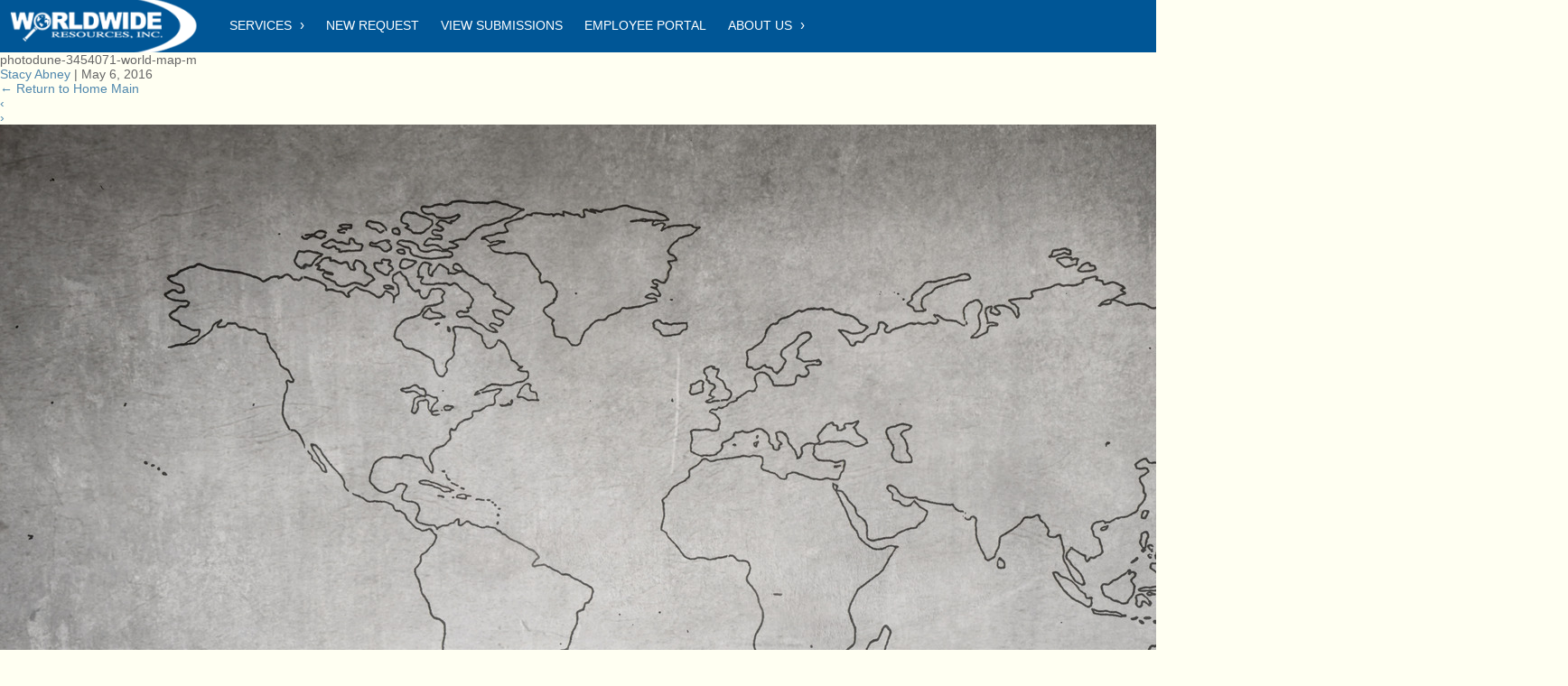

--- FILE ---
content_type: text/html; charset=UTF-8
request_url: https://worldwideresources.com/home-main/photodune-3454071-world-map-m/
body_size: 116237
content:
<!DOCTYPE html>
<html lang="en-US" itemscope itemtype="https://schema.org/WebPage">
<head>
<meta charset="UTF-8" />
<meta name="viewport" content="width=device-width" />
<meta name='robots' content='index, follow, max-image-preview:large, max-snippet:-1, max-video-preview:-1' />

	<!-- This site is optimized with the Yoast SEO plugin v23.5 - https://yoast.com/wordpress/plugins/seo/ -->
	<title>photodune-3454071-world-map-m - Worldwide Resources, Inc.</title>
	<link rel="canonical" href="https://worldwideresources.com/home-main/photodune-3454071-world-map-m/" />
	<meta property="og:locale" content="en_US" />
	<meta property="og:type" content="article" />
	<meta property="og:title" content="photodune-3454071-world-map-m - Worldwide Resources, Inc." />
	<meta property="og:url" content="https://worldwideresources.com/home-main/photodune-3454071-world-map-m/" />
	<meta property="og:site_name" content="Worldwide Resources, Inc." />
	<meta property="article:publisher" content="https://www.facebook.com/WorldwideResourcesInc/?fref=ts" />
	<meta property="og:image" content="https://worldwideresources.com/home-main/photodune-3454071-world-map-m" />
	<meta property="og:image:width" content="1736" />
	<meta property="og:image:height" content="1152" />
	<meta property="og:image:type" content="image/jpeg" />
	<meta name="twitter:card" content="summary_large_image" />
	<script type="application/ld+json" class="yoast-schema-graph">{"@context":"https://schema.org","@graph":[{"@type":"WebPage","@id":"https://worldwideresources.com/home-main/photodune-3454071-world-map-m/","url":"https://worldwideresources.com/home-main/photodune-3454071-world-map-m/","name":"photodune-3454071-world-map-m - Worldwide Resources, Inc.","isPartOf":{"@id":"https://worldwideresources.com/#website"},"primaryImageOfPage":{"@id":"https://worldwideresources.com/home-main/photodune-3454071-world-map-m/#primaryimage"},"image":{"@id":"https://worldwideresources.com/home-main/photodune-3454071-world-map-m/#primaryimage"},"thumbnailUrl":"https://worldwideresources.com/wp-content/uploads/2014/12/photodune-3454071-world-map-m.jpg","datePublished":"2016-05-06T05:36:49+00:00","dateModified":"2016-05-06T05:36:49+00:00","breadcrumb":{"@id":"https://worldwideresources.com/home-main/photodune-3454071-world-map-m/#breadcrumb"},"inLanguage":"en-US","potentialAction":[{"@type":"ReadAction","target":["https://worldwideresources.com/home-main/photodune-3454071-world-map-m/"]}]},{"@type":"ImageObject","inLanguage":"en-US","@id":"https://worldwideresources.com/home-main/photodune-3454071-world-map-m/#primaryimage","url":"https://worldwideresources.com/wp-content/uploads/2014/12/photodune-3454071-world-map-m.jpg","contentUrl":"https://worldwideresources.com/wp-content/uploads/2014/12/photodune-3454071-world-map-m.jpg","width":1736,"height":1152},{"@type":"BreadcrumbList","@id":"https://worldwideresources.com/home-main/photodune-3454071-world-map-m/#breadcrumb","itemListElement":[{"@type":"ListItem","position":1,"name":"Home","item":"https://worldwideresources.com/"},{"@type":"ListItem","position":2,"name":"Home Main","item":"https://worldwideresources.com/"},{"@type":"ListItem","position":3,"name":"photodune-3454071-world-map-m"}]},{"@type":"WebSite","@id":"https://worldwideresources.com/#website","url":"https://worldwideresources.com/","name":"Worldwide Resources, Inc.","description":"Investigative resource for superior service worldwide","potentialAction":[{"@type":"SearchAction","target":{"@type":"EntryPoint","urlTemplate":"https://worldwideresources.com/?s={search_term_string}"},"query-input":{"@type":"PropertyValueSpecification","valueRequired":true,"valueName":"search_term_string"}}],"inLanguage":"en-US"}]}</script>
	<!-- / Yoast SEO plugin. -->


<link rel="alternate" type="application/rss+xml" title="Worldwide Resources, Inc. &raquo; Feed" href="https://worldwideresources.com/feed/" />
<link rel="alternate" type="application/rss+xml" title="Worldwide Resources, Inc. &raquo; Comments Feed" href="https://worldwideresources.com/comments/feed/" />
<script type="text/javascript">
/* <![CDATA[ */
window._wpemojiSettings = {"baseUrl":"https:\/\/s.w.org\/images\/core\/emoji\/14.0.0\/72x72\/","ext":".png","svgUrl":"https:\/\/s.w.org\/images\/core\/emoji\/14.0.0\/svg\/","svgExt":".svg","source":{"concatemoji":"https:\/\/worldwideresources.com\/wp-includes\/js\/wp-emoji-release.min.js?ver=6.4.7"}};
/*! This file is auto-generated */
!function(i,n){var o,s,e;function c(e){try{var t={supportTests:e,timestamp:(new Date).valueOf()};sessionStorage.setItem(o,JSON.stringify(t))}catch(e){}}function p(e,t,n){e.clearRect(0,0,e.canvas.width,e.canvas.height),e.fillText(t,0,0);var t=new Uint32Array(e.getImageData(0,0,e.canvas.width,e.canvas.height).data),r=(e.clearRect(0,0,e.canvas.width,e.canvas.height),e.fillText(n,0,0),new Uint32Array(e.getImageData(0,0,e.canvas.width,e.canvas.height).data));return t.every(function(e,t){return e===r[t]})}function u(e,t,n){switch(t){case"flag":return n(e,"\ud83c\udff3\ufe0f\u200d\u26a7\ufe0f","\ud83c\udff3\ufe0f\u200b\u26a7\ufe0f")?!1:!n(e,"\ud83c\uddfa\ud83c\uddf3","\ud83c\uddfa\u200b\ud83c\uddf3")&&!n(e,"\ud83c\udff4\udb40\udc67\udb40\udc62\udb40\udc65\udb40\udc6e\udb40\udc67\udb40\udc7f","\ud83c\udff4\u200b\udb40\udc67\u200b\udb40\udc62\u200b\udb40\udc65\u200b\udb40\udc6e\u200b\udb40\udc67\u200b\udb40\udc7f");case"emoji":return!n(e,"\ud83e\udef1\ud83c\udffb\u200d\ud83e\udef2\ud83c\udfff","\ud83e\udef1\ud83c\udffb\u200b\ud83e\udef2\ud83c\udfff")}return!1}function f(e,t,n){var r="undefined"!=typeof WorkerGlobalScope&&self instanceof WorkerGlobalScope?new OffscreenCanvas(300,150):i.createElement("canvas"),a=r.getContext("2d",{willReadFrequently:!0}),o=(a.textBaseline="top",a.font="600 32px Arial",{});return e.forEach(function(e){o[e]=t(a,e,n)}),o}function t(e){var t=i.createElement("script");t.src=e,t.defer=!0,i.head.appendChild(t)}"undefined"!=typeof Promise&&(o="wpEmojiSettingsSupports",s=["flag","emoji"],n.supports={everything:!0,everythingExceptFlag:!0},e=new Promise(function(e){i.addEventListener("DOMContentLoaded",e,{once:!0})}),new Promise(function(t){var n=function(){try{var e=JSON.parse(sessionStorage.getItem(o));if("object"==typeof e&&"number"==typeof e.timestamp&&(new Date).valueOf()<e.timestamp+604800&&"object"==typeof e.supportTests)return e.supportTests}catch(e){}return null}();if(!n){if("undefined"!=typeof Worker&&"undefined"!=typeof OffscreenCanvas&&"undefined"!=typeof URL&&URL.createObjectURL&&"undefined"!=typeof Blob)try{var e="postMessage("+f.toString()+"("+[JSON.stringify(s),u.toString(),p.toString()].join(",")+"));",r=new Blob([e],{type:"text/javascript"}),a=new Worker(URL.createObjectURL(r),{name:"wpTestEmojiSupports"});return void(a.onmessage=function(e){c(n=e.data),a.terminate(),t(n)})}catch(e){}c(n=f(s,u,p))}t(n)}).then(function(e){for(var t in e)n.supports[t]=e[t],n.supports.everything=n.supports.everything&&n.supports[t],"flag"!==t&&(n.supports.everythingExceptFlag=n.supports.everythingExceptFlag&&n.supports[t]);n.supports.everythingExceptFlag=n.supports.everythingExceptFlag&&!n.supports.flag,n.DOMReady=!1,n.readyCallback=function(){n.DOMReady=!0}}).then(function(){return e}).then(function(){var e;n.supports.everything||(n.readyCallback(),(e=n.source||{}).concatemoji?t(e.concatemoji):e.wpemoji&&e.twemoji&&(t(e.twemoji),t(e.wpemoji)))}))}((window,document),window._wpemojiSettings);
/* ]]> */
</script>
<style id='wp-emoji-styles-inline-css' type='text/css'>

	img.wp-smiley, img.emoji {
		display: inline !important;
		border: none !important;
		box-shadow: none !important;
		height: 1em !important;
		width: 1em !important;
		margin: 0 0.07em !important;
		vertical-align: -0.1em !important;
		background: none !important;
		padding: 0 !important;
	}
</style>
<link rel='stylesheet' id='wp-block-library-css' href='https://worldwideresources.com/wp-includes/css/dist/block-library/style.min.css?ver=6.4.7' type='text/css' media='all' />
<style id='classic-theme-styles-inline-css' type='text/css'>
/*! This file is auto-generated */
.wp-block-button__link{color:#fff;background-color:#32373c;border-radius:9999px;box-shadow:none;text-decoration:none;padding:calc(.667em + 2px) calc(1.333em + 2px);font-size:1.125em}.wp-block-file__button{background:#32373c;color:#fff;text-decoration:none}
</style>
<style id='global-styles-inline-css' type='text/css'>
body{--wp--preset--color--black: #000000;--wp--preset--color--cyan-bluish-gray: #abb8c3;--wp--preset--color--white: #ffffff;--wp--preset--color--pale-pink: #f78da7;--wp--preset--color--vivid-red: #cf2e2e;--wp--preset--color--luminous-vivid-orange: #ff6900;--wp--preset--color--luminous-vivid-amber: #fcb900;--wp--preset--color--light-green-cyan: #7bdcb5;--wp--preset--color--vivid-green-cyan: #00d084;--wp--preset--color--pale-cyan-blue: #8ed1fc;--wp--preset--color--vivid-cyan-blue: #0693e3;--wp--preset--color--vivid-purple: #9b51e0;--wp--preset--gradient--vivid-cyan-blue-to-vivid-purple: linear-gradient(135deg,rgba(6,147,227,1) 0%,rgb(155,81,224) 100%);--wp--preset--gradient--light-green-cyan-to-vivid-green-cyan: linear-gradient(135deg,rgb(122,220,180) 0%,rgb(0,208,130) 100%);--wp--preset--gradient--luminous-vivid-amber-to-luminous-vivid-orange: linear-gradient(135deg,rgba(252,185,0,1) 0%,rgba(255,105,0,1) 100%);--wp--preset--gradient--luminous-vivid-orange-to-vivid-red: linear-gradient(135deg,rgba(255,105,0,1) 0%,rgb(207,46,46) 100%);--wp--preset--gradient--very-light-gray-to-cyan-bluish-gray: linear-gradient(135deg,rgb(238,238,238) 0%,rgb(169,184,195) 100%);--wp--preset--gradient--cool-to-warm-spectrum: linear-gradient(135deg,rgb(74,234,220) 0%,rgb(151,120,209) 20%,rgb(207,42,186) 40%,rgb(238,44,130) 60%,rgb(251,105,98) 80%,rgb(254,248,76) 100%);--wp--preset--gradient--blush-light-purple: linear-gradient(135deg,rgb(255,206,236) 0%,rgb(152,150,240) 100%);--wp--preset--gradient--blush-bordeaux: linear-gradient(135deg,rgb(254,205,165) 0%,rgb(254,45,45) 50%,rgb(107,0,62) 100%);--wp--preset--gradient--luminous-dusk: linear-gradient(135deg,rgb(255,203,112) 0%,rgb(199,81,192) 50%,rgb(65,88,208) 100%);--wp--preset--gradient--pale-ocean: linear-gradient(135deg,rgb(255,245,203) 0%,rgb(182,227,212) 50%,rgb(51,167,181) 100%);--wp--preset--gradient--electric-grass: linear-gradient(135deg,rgb(202,248,128) 0%,rgb(113,206,126) 100%);--wp--preset--gradient--midnight: linear-gradient(135deg,rgb(2,3,129) 0%,rgb(40,116,252) 100%);--wp--preset--font-size--small: 13px;--wp--preset--font-size--medium: 20px;--wp--preset--font-size--large: 36px;--wp--preset--font-size--x-large: 42px;--wp--preset--spacing--20: 0.44rem;--wp--preset--spacing--30: 0.67rem;--wp--preset--spacing--40: 1rem;--wp--preset--spacing--50: 1.5rem;--wp--preset--spacing--60: 2.25rem;--wp--preset--spacing--70: 3.38rem;--wp--preset--spacing--80: 5.06rem;--wp--preset--shadow--natural: 6px 6px 9px rgba(0, 0, 0, 0.2);--wp--preset--shadow--deep: 12px 12px 50px rgba(0, 0, 0, 0.4);--wp--preset--shadow--sharp: 6px 6px 0px rgba(0, 0, 0, 0.2);--wp--preset--shadow--outlined: 6px 6px 0px -3px rgba(255, 255, 255, 1), 6px 6px rgba(0, 0, 0, 1);--wp--preset--shadow--crisp: 6px 6px 0px rgba(0, 0, 0, 1);}:where(.is-layout-flex){gap: 0.5em;}:where(.is-layout-grid){gap: 0.5em;}body .is-layout-flow > .alignleft{float: left;margin-inline-start: 0;margin-inline-end: 2em;}body .is-layout-flow > .alignright{float: right;margin-inline-start: 2em;margin-inline-end: 0;}body .is-layout-flow > .aligncenter{margin-left: auto !important;margin-right: auto !important;}body .is-layout-constrained > .alignleft{float: left;margin-inline-start: 0;margin-inline-end: 2em;}body .is-layout-constrained > .alignright{float: right;margin-inline-start: 2em;margin-inline-end: 0;}body .is-layout-constrained > .aligncenter{margin-left: auto !important;margin-right: auto !important;}body .is-layout-constrained > :where(:not(.alignleft):not(.alignright):not(.alignfull)){max-width: var(--wp--style--global--content-size);margin-left: auto !important;margin-right: auto !important;}body .is-layout-constrained > .alignwide{max-width: var(--wp--style--global--wide-size);}body .is-layout-flex{display: flex;}body .is-layout-flex{flex-wrap: wrap;align-items: center;}body .is-layout-flex > *{margin: 0;}body .is-layout-grid{display: grid;}body .is-layout-grid > *{margin: 0;}:where(.wp-block-columns.is-layout-flex){gap: 2em;}:where(.wp-block-columns.is-layout-grid){gap: 2em;}:where(.wp-block-post-template.is-layout-flex){gap: 1.25em;}:where(.wp-block-post-template.is-layout-grid){gap: 1.25em;}.has-black-color{color: var(--wp--preset--color--black) !important;}.has-cyan-bluish-gray-color{color: var(--wp--preset--color--cyan-bluish-gray) !important;}.has-white-color{color: var(--wp--preset--color--white) !important;}.has-pale-pink-color{color: var(--wp--preset--color--pale-pink) !important;}.has-vivid-red-color{color: var(--wp--preset--color--vivid-red) !important;}.has-luminous-vivid-orange-color{color: var(--wp--preset--color--luminous-vivid-orange) !important;}.has-luminous-vivid-amber-color{color: var(--wp--preset--color--luminous-vivid-amber) !important;}.has-light-green-cyan-color{color: var(--wp--preset--color--light-green-cyan) !important;}.has-vivid-green-cyan-color{color: var(--wp--preset--color--vivid-green-cyan) !important;}.has-pale-cyan-blue-color{color: var(--wp--preset--color--pale-cyan-blue) !important;}.has-vivid-cyan-blue-color{color: var(--wp--preset--color--vivid-cyan-blue) !important;}.has-vivid-purple-color{color: var(--wp--preset--color--vivid-purple) !important;}.has-black-background-color{background-color: var(--wp--preset--color--black) !important;}.has-cyan-bluish-gray-background-color{background-color: var(--wp--preset--color--cyan-bluish-gray) !important;}.has-white-background-color{background-color: var(--wp--preset--color--white) !important;}.has-pale-pink-background-color{background-color: var(--wp--preset--color--pale-pink) !important;}.has-vivid-red-background-color{background-color: var(--wp--preset--color--vivid-red) !important;}.has-luminous-vivid-orange-background-color{background-color: var(--wp--preset--color--luminous-vivid-orange) !important;}.has-luminous-vivid-amber-background-color{background-color: var(--wp--preset--color--luminous-vivid-amber) !important;}.has-light-green-cyan-background-color{background-color: var(--wp--preset--color--light-green-cyan) !important;}.has-vivid-green-cyan-background-color{background-color: var(--wp--preset--color--vivid-green-cyan) !important;}.has-pale-cyan-blue-background-color{background-color: var(--wp--preset--color--pale-cyan-blue) !important;}.has-vivid-cyan-blue-background-color{background-color: var(--wp--preset--color--vivid-cyan-blue) !important;}.has-vivid-purple-background-color{background-color: var(--wp--preset--color--vivid-purple) !important;}.has-black-border-color{border-color: var(--wp--preset--color--black) !important;}.has-cyan-bluish-gray-border-color{border-color: var(--wp--preset--color--cyan-bluish-gray) !important;}.has-white-border-color{border-color: var(--wp--preset--color--white) !important;}.has-pale-pink-border-color{border-color: var(--wp--preset--color--pale-pink) !important;}.has-vivid-red-border-color{border-color: var(--wp--preset--color--vivid-red) !important;}.has-luminous-vivid-orange-border-color{border-color: var(--wp--preset--color--luminous-vivid-orange) !important;}.has-luminous-vivid-amber-border-color{border-color: var(--wp--preset--color--luminous-vivid-amber) !important;}.has-light-green-cyan-border-color{border-color: var(--wp--preset--color--light-green-cyan) !important;}.has-vivid-green-cyan-border-color{border-color: var(--wp--preset--color--vivid-green-cyan) !important;}.has-pale-cyan-blue-border-color{border-color: var(--wp--preset--color--pale-cyan-blue) !important;}.has-vivid-cyan-blue-border-color{border-color: var(--wp--preset--color--vivid-cyan-blue) !important;}.has-vivid-purple-border-color{border-color: var(--wp--preset--color--vivid-purple) !important;}.has-vivid-cyan-blue-to-vivid-purple-gradient-background{background: var(--wp--preset--gradient--vivid-cyan-blue-to-vivid-purple) !important;}.has-light-green-cyan-to-vivid-green-cyan-gradient-background{background: var(--wp--preset--gradient--light-green-cyan-to-vivid-green-cyan) !important;}.has-luminous-vivid-amber-to-luminous-vivid-orange-gradient-background{background: var(--wp--preset--gradient--luminous-vivid-amber-to-luminous-vivid-orange) !important;}.has-luminous-vivid-orange-to-vivid-red-gradient-background{background: var(--wp--preset--gradient--luminous-vivid-orange-to-vivid-red) !important;}.has-very-light-gray-to-cyan-bluish-gray-gradient-background{background: var(--wp--preset--gradient--very-light-gray-to-cyan-bluish-gray) !important;}.has-cool-to-warm-spectrum-gradient-background{background: var(--wp--preset--gradient--cool-to-warm-spectrum) !important;}.has-blush-light-purple-gradient-background{background: var(--wp--preset--gradient--blush-light-purple) !important;}.has-blush-bordeaux-gradient-background{background: var(--wp--preset--gradient--blush-bordeaux) !important;}.has-luminous-dusk-gradient-background{background: var(--wp--preset--gradient--luminous-dusk) !important;}.has-pale-ocean-gradient-background{background: var(--wp--preset--gradient--pale-ocean) !important;}.has-electric-grass-gradient-background{background: var(--wp--preset--gradient--electric-grass) !important;}.has-midnight-gradient-background{background: var(--wp--preset--gradient--midnight) !important;}.has-small-font-size{font-size: var(--wp--preset--font-size--small) !important;}.has-medium-font-size{font-size: var(--wp--preset--font-size--medium) !important;}.has-large-font-size{font-size: var(--wp--preset--font-size--large) !important;}.has-x-large-font-size{font-size: var(--wp--preset--font-size--x-large) !important;}
.wp-block-navigation a:where(:not(.wp-element-button)){color: inherit;}
:where(.wp-block-post-template.is-layout-flex){gap: 1.25em;}:where(.wp-block-post-template.is-layout-grid){gap: 1.25em;}
:where(.wp-block-columns.is-layout-flex){gap: 2em;}:where(.wp-block-columns.is-layout-grid){gap: 2em;}
.wp-block-pullquote{font-size: 1.5em;line-height: 1.6;}
</style>
<link rel='stylesheet' id='blankslate-style-css' href='https://worldwideresources.com/wp-content/themes/blankslate/style.css?ver=6.4.7' type='text/css' media='all' />
<link rel='stylesheet' id='um_modal-css' href='https://worldwideresources.com/wp-content/plugins/ultimate-member/assets/css/um-modal.min.css?ver=2.11.1' type='text/css' media='all' />
<link rel='stylesheet' id='um_ui-css' href='https://worldwideresources.com/wp-content/plugins/ultimate-member/assets/libs/jquery-ui/jquery-ui.min.css?ver=1.13.2' type='text/css' media='all' />
<link rel='stylesheet' id='um_tipsy-css' href='https://worldwideresources.com/wp-content/plugins/ultimate-member/assets/libs/tipsy/tipsy.min.css?ver=1.0.0a' type='text/css' media='all' />
<link rel='stylesheet' id='um_raty-css' href='https://worldwideresources.com/wp-content/plugins/ultimate-member/assets/libs/raty/um-raty.min.css?ver=2.6.0' type='text/css' media='all' />
<link rel='stylesheet' id='select2-css' href='https://worldwideresources.com/wp-content/plugins/ultimate-member/assets/libs/select2/select2.min.css?ver=4.0.13' type='text/css' media='all' />
<link rel='stylesheet' id='um_fileupload-css' href='https://worldwideresources.com/wp-content/plugins/ultimate-member/assets/css/um-fileupload.min.css?ver=2.11.1' type='text/css' media='all' />
<link rel='stylesheet' id='um_confirm-css' href='https://worldwideresources.com/wp-content/plugins/ultimate-member/assets/libs/um-confirm/um-confirm.min.css?ver=1.0' type='text/css' media='all' />
<link rel='stylesheet' id='um_datetime-css' href='https://worldwideresources.com/wp-content/plugins/ultimate-member/assets/libs/pickadate/default.min.css?ver=3.6.2' type='text/css' media='all' />
<link rel='stylesheet' id='um_datetime_date-css' href='https://worldwideresources.com/wp-content/plugins/ultimate-member/assets/libs/pickadate/default.date.min.css?ver=3.6.2' type='text/css' media='all' />
<link rel='stylesheet' id='um_datetime_time-css' href='https://worldwideresources.com/wp-content/plugins/ultimate-member/assets/libs/pickadate/default.time.min.css?ver=3.6.2' type='text/css' media='all' />
<link rel='stylesheet' id='um_fonticons_ii-css' href='https://worldwideresources.com/wp-content/plugins/ultimate-member/assets/libs/legacy/fonticons/fonticons-ii.min.css?ver=2.11.1' type='text/css' media='all' />
<link rel='stylesheet' id='um_fonticons_fa-css' href='https://worldwideresources.com/wp-content/plugins/ultimate-member/assets/libs/legacy/fonticons/fonticons-fa.min.css?ver=2.11.1' type='text/css' media='all' />
<link rel='stylesheet' id='um_fontawesome-css' href='https://worldwideresources.com/wp-content/plugins/ultimate-member/assets/css/um-fontawesome.min.css?ver=6.5.2' type='text/css' media='all' />
<link rel='stylesheet' id='um_common-css' href='https://worldwideresources.com/wp-content/plugins/ultimate-member/assets/css/common.min.css?ver=2.11.1' type='text/css' media='all' />
<link rel='stylesheet' id='um_responsive-css' href='https://worldwideresources.com/wp-content/plugins/ultimate-member/assets/css/um-responsive.min.css?ver=2.11.1' type='text/css' media='all' />
<link rel='stylesheet' id='um_styles-css' href='https://worldwideresources.com/wp-content/plugins/ultimate-member/assets/css/um-styles.min.css?ver=2.11.1' type='text/css' media='all' />
<link rel='stylesheet' id='um_crop-css' href='https://worldwideresources.com/wp-content/plugins/ultimate-member/assets/libs/cropper/cropper.min.css?ver=1.6.1' type='text/css' media='all' />
<link rel='stylesheet' id='um_profile-css' href='https://worldwideresources.com/wp-content/plugins/ultimate-member/assets/css/um-profile.min.css?ver=2.11.1' type='text/css' media='all' />
<link rel='stylesheet' id='um_account-css' href='https://worldwideresources.com/wp-content/plugins/ultimate-member/assets/css/um-account.min.css?ver=2.11.1' type='text/css' media='all' />
<link rel='stylesheet' id='um_misc-css' href='https://worldwideresources.com/wp-content/plugins/ultimate-member/assets/css/um-misc.min.css?ver=2.11.1' type='text/css' media='all' />
<link rel='stylesheet' id='um_default_css-css' href='https://worldwideresources.com/wp-content/plugins/ultimate-member/assets/css/um-old-default.min.css?ver=2.11.1' type='text/css' media='all' />
<script type="text/javascript" src="https://worldwideresources.com/wp-includes/js/jquery/jquery.min.js?ver=3.7.1" id="jquery-core-js"></script>
<script type="text/javascript" src="https://worldwideresources.com/wp-includes/js/jquery/jquery-migrate.min.js?ver=3.4.1" id="jquery-migrate-js"></script>
<script type="text/javascript" src="https://worldwideresources.com/wp-content/plugins/ultimate-member/assets/js/um-gdpr.min.js?ver=2.11.1" id="um-gdpr-js"></script>
<link rel="https://api.w.org/" href="https://worldwideresources.com/wp-json/" /><link rel="alternate" type="application/json" href="https://worldwideresources.com/wp-json/wp/v2/media/8391" /><link rel="EditURI" type="application/rsd+xml" title="RSD" href="https://worldwideresources.com/xmlrpc.php?rsd" />
<meta name="generator" content="WordPress 6.4.7" />
<link rel='shortlink' href='https://worldwideresources.com/?p=8391' />
<link rel="alternate" type="application/json+oembed" href="https://worldwideresources.com/wp-json/oembed/1.0/embed?url=https%3A%2F%2Fworldwideresources.com%2Fhome-main%2Fphotodune-3454071-world-map-m%2F" />
<link rel="alternate" type="text/xml+oembed" href="https://worldwideresources.com/wp-json/oembed/1.0/embed?url=https%3A%2F%2Fworldwideresources.com%2Fhome-main%2Fphotodune-3454071-world-map-m%2F&#038;format=xml" />
<!-- Google tag (gtag.js) -->
<script async src="https://www.googletagmanager.com/gtag/js?id=AW-11342166859"></script><script>
  window.dataLayer = window.dataLayer || [];
  function gtag(){dataLayer.push(arguments);}
  gtag('js', new Date());

  gtag('config', 'AW-11342166859');
  
</script>	
<script>
  gtag('config', 'AW-11342166859/rJ46CLe0we4YEMv2rqAq', {
    'phone_conversion_number': '(417) 883-1700'
  });
</script>
	<link rel="icon" href="https://worldwideresources.com/wp-content/uploads/2021/12/cropped-WWLogo-1-32x32.png" sizes="32x32" />
<link rel="icon" href="https://worldwideresources.com/wp-content/uploads/2021/12/cropped-WWLogo-1-192x192.png" sizes="192x192" />
<link rel="apple-touch-icon" href="https://worldwideresources.com/wp-content/uploads/2021/12/cropped-WWLogo-1-180x180.png" />
<meta name="msapplication-TileImage" content="https://worldwideresources.com/wp-content/uploads/2021/12/cropped-WWLogo-1-270x270.png" />
		<style type="text/css" id="wp-custom-css">
			#menu-item-27758 > a > span {
    background: url(https://worldwideresources.com/wp-content/uploads/2016/05/TRANSPARENT-LOGO-2-web-246x82-1-left.png) no-repeat right;
    background-size: cover;
    text-indent: -9999px;
    width: 220px;
    height: 58px;
    display: block;
	  background-color: #005696;
} 

#mark_wwr_id > table.outputdata {
  height:100%
  }
  
  #navbar > div.si > table > tbody > tr:nth-child(2) {
  background:#fffff5
  }
  
  #notAssigned {
  font-size:.8vw
  }


   
  .expander {
  background-color:#eee;
  color:#444;
  cursor:pointer;
  padding:18px;
  width:100%;
  text-align:left;
  border:none;
  outline:none;
  transition:.4s
  }
  
  .generator-table {
  padding:0 18px;
  background-color:#fff;
  display:none;
  overflow:hidden
  }
  
  .generator-table-animated {
  padding:0 18px;
  background-color:#fff;
  max-height:0;
  overflow:hidden;
  transition:max-height .3s ease-out
  }
  
  .hovercolor:hover,.actived,.expander:hover {
  background-color:#ccc
  }
  
  .loader {
  border:16px solid #f3f3f3;
  border-radius:50%;
  border-top:16px solid #3498db;
  width:50px;
  height:50px;
  -webkit-animation:spin 2s linear infinite;
  animation:spin 2s linear infinite
  }
  
  [Id^="menu"] > a {
  text-align:center;
  color:#FFF;
  font:400 13px 'lato','arial',sans-serif
  }
  
  [Id^="menu"] > a > span {
  color:#FFF;
  /*font-weight:lighter;*/
  font-size:14px
  }
  
  body {
  color:#666;
  font:400 20px 'Lato','Arial',sans-serif
  }
  
  figcaption {
  display:table-caption;
  caption-side:top
  }
  
  figure {
  width:100%;
  text-align:center;
  font-style:italic;
  font-size:smaller;
  text-indent:0;
  margin:.5em;
  padding:.5em
  }
  
  img.scaled {
  width:100%
  }
  
  input:focus,select:focus,tr:focus,textarea:focus {
  border-color:#000
  }
  
  @-webkit-keyframes spin {
  0% {
  -webkit-transform:rotate(0deg)
  }
  
  100% {
  -webkit-transform:rotate(360deg)
  }
  }
  
  @keyframes spin {
  0% {
  transform:rotate(0deg)
  }
  
  100% {
  transform:rotate(360deg)
  }
  }
  
  @keyframes changecolor {
  from {
  background-color:#fff
  }
  
  to {
  background-color:#ff0
  }
  }
  
  #Message,#customer_view, #contractor_view > div > table > tbody > tr:nth-child(2) > td:nth-child(2) {
  vertical-align:top
  }
  


#assignButton {background:#41bf41;
color:#fff; border-radius: 3px;}

  #change_tracker > b,#content > div > div > div.investigations > div:nth-child(n) > table > tbody > tr:nth-child(n) > td > b,#content > div > div > div:nth-child(14) > div > table > tbody > tr:nth-child(n) > td > b {
  color:grey
  }
  
  #contact > div:nth-child(5) > input {
  height:70px;
  background:#41bf41
  }
  
  #content > div > div > div > b {
  color:#444;
  font-weight:600
  }
  
  #content > div > div > div > div > p:nth-child(n) > a:nth-child(n) > b {
  color:#005696
  }
  
  #content > div > div > div > div.cv > h6 {
  font-size:10px;
  font-weight:700
  }
  
  #content > div > div > div > div.cv > p {
  margin-bottom:14px;
  margin-top:16px;
  font-size:12px
  }
  
  #content > div > div > div > div.cv > table > caption > b,#customer_view > div > table > caption > b,#filetable, #contractor_view > div > table > caption > b > caption > b,#pdfManagerForm > label {
  font-size:14px!important
  }
  
  #content > div > div > div > div.cv > table > caption,#content > div > div > div > form:nth-child(n) > table > tbody > tr > td:nth-child(n) > input[type=text],[id*="1wwr_expenses"] {
  height:20px
  }
  
  #content > div > div > div > div.cv > table > tbody > tr.tr_class > td:nth-child(8) > b {
  font-size:18px;
  color:#444
  }
  
  #content > div > div > div > div.cv > table > tbody > tr.tr_class > td:nth-child(9) > a {
  font-weight:14px!important;
  font-size:16px;
  color:#005696!important
  }
  
  #content > div > div > div > div.cv > table > tbody > tr:nth-child(1) > th:nth-child(n) > b {
  color:#fffff5!important
  }
  
  #content > div > div > div > div.cv > table > tbody > tr:nth-child(n) > th:nth-child(9) {
  min-width:350px
  }
  
  #content > div > div > div > div.cv > table > tbody > tr:nth-child(n) > th:nth-child(n),#customer_view > div > table > tbody > tr:nth-child(n) > th:nth-child(n),#filetable > tbody > tr:nth-child(n) > th:nth-child(n), #contractor_view > div > table > tbody > tr:nth-child(n) > th:nth-child(n) {
  vertical-align:middle;
  white-space:nowrap!important;
  font-size:12px!important;
  padding-left:12px!important;
  padding-right:12px!important
  }
  
  #content > div > div > div > div:nth-child(n) > table > tbody > tr:nth-child(1) > th:nth-child(n) {
  padding:3px;
  white-space:normal;
  align-items:center;
  font:14px 'lato','arial',sans-serif
  }
  
  #content > div > div > div > div:nth-child(n) > table > tbody > tr:nth-child(n) > td:nth-child(n) {
  padding:1px;
  font:14px 'lato','arial',sans-serif
  }
  
  #content > div > div > div > div:nth-child(n) > table > tbody > tr:nth-child(n) > td:nth-child(n) > a {
  text-decoration:none
  }
  
  #content > div > div > div > form:nth-child(11) > button {
  background:#41bf41;
  color:#fff;
  font-size:16px;
  border-color:#fffff2;
  height:26px
  }
  
  #content > div > div > div > h3 {
  font-size:20px;
  margin-bottom:30px
  }
  
  #content > div > div > div > h3 > b {
  color:#444;
  font-size:20px;
  font-weight:500
  }
  
  #content > div > div > div > h3:nth-child(12) {
  padding-bottom:14px;
  padding-bottom:14px
  }
  
  #content > div > div > div > h3:nth-child(7) {
  font-size:18px;
  margin-bottom:14px
  }
  
  #content > div > div > div > h4 {
  margin-bottom:20px
  }
  
  #content > div > div > div > p:nth-child(6) > b:nth-child(n) {
  color:grey;
  font-size:10px
  }

#content > div > div > div > div:nth-child(10) > label {font-size: 14px;}
#expander {margin-bottom: 7px !important}

#content {font-size: 14px}
#content > div > div > div > table > tbody > tr:nth-child(n) > td:nth-child(3) {font-size: 14px}

#content > div > div > div > table > tbody > tr:nth-child(n) > td:nth-child(4) > a {font-size: 14px}

#content > div > div > div > table > tbody > tr:nth-child(n) > td:nth-child(2) {font-size: 14px}
  
  #content > div > div > div > p:nth-child(n) {
  font-size:12px!important;
  margin-bottom:15px
  }
  
  #content > div > div > div > p:nth-child(n) > b {
  color:#444;
  font:16px 'arial','lato',sans-serif
  }
  
  #content > div > div > div > p:nth-child(n),#content > div > div > div > div.cv > table > tbody > tr:nth-child(n) > td:nth-child(n) {
  font-size:16px!important;
  color:#444!important
  }
  
  #content > div > div > div.investigations > div:nth-child(5) > table > tbody > tr:nth-child(49) > td:nth-child(1),#content > div > div > div.investigations > div:nth-child(5) > table > tbody > tr:nth-child(n) > td:nth-child(1),#content > div > div > div.investigations > div:nth-child(2) > table > tbody > tr:nth-child(n) > td:nth-child(1) {
  white-space:normal
  }
  
  
  #content > div > div > div:nth-child(4) > div > table > tbody > tr:nth-child(19) > td > b {
  background:#e4f1fe!important
  }
  
  #content > div > div > div:nth-child(4) > div > table > tbody > tr:nth-child(n) {
  background:#fffff5
  }
  
  #content > div > div > div:nth-child(4) > div > table > tbody > tr:nth-child(n) > td > b,#content > div > div > div:nth-child(7) > table > tbody > tr:nth-child(2) > td:nth-child(2) > b:nth-child(1),#content > div > div > div:nth-child(7) > table > tbody > tr:nth-child(2) > td:nth-child(2) > b:nth-child(2) {
  color:hsl(0,0%,45%); font-size: 14px;
  }
  
  #content > div > div > div:nth-child(4) > div > table > tbody > tr:nth-child(n) > td:nth-child(n) > a {
  margin-left:10px;
  margin-right:10px;
  font:16px 'lato','arial',sans-serif
  }
  
  #content > div > div > div:nth-child(n) > a:nth-child(n) {
  font-size:14px;
  width:5vw;
  height:3.6vw;
  border-radius:3px;
  vertical-align:middle
  }
  
  #content > div > div > div:nth-child(n) > div > table > tbody > tr:nth-child(n) > td:nth-child(n) {
  vertical-align:middle;
  white-space:nowrap;
  }
  
  #content > div > div > table > tbody > tr:nth-child(n) > td:nth-child(n) {
  vertical-align:middle;
  height:50px
  }
  
  #content b {
  color:#FFF;
  font:14px 'Lato','Arial',Sans-Serif
  }

#content > div > div > div:nth-child(7) > table > tbody > tr:nth-child(4) > td:nth-child(2) > b:nth-child(n) {color: grey}
  
  #content div:nth-child(14) > div > table > tbody > tr:nth-child(n) > th:nth-child(1),[id*="sourcenumber"] > tbody > tr:nth-child(n) > th:nth-child(n) {
  width:0!important
  }
  
 #copyright {
  font-size:11px;
  text-align:center;
  }

#covertext1,#covertext2,#covertext3,#covertext4,#covertext5 {
  height:70%!important
  }
  
  #customer_view > a:nth-child(5) > button, #contractor_view > a:nth-child(5) > button {
  margin-left:-5px
  }
  
  #customer_view > button, #contractor_view > button {border-radius: 4px; margin-right: -5px !important}
  
  #customer_view > a:nth-child(8) > button, #contractor_view > a:nth-child(8) > button {margin-left: -4px; margin-bottom: 0px}
  
  #customer_view > a:nth-child(7) > button, #contractor_view > a:nth-child(7) > button {
  background:#41bf41;
  }
  
  #customer_view > button, #contractor_view > button {
  color:#FFF;
  background:green;
  margin-top:15px;
  margin-right:-.8px
  }
  
  #customer_view > div > table > caption > ul > li:nth-child(1), #filetable > caption > ul > li:nth-child(1), #contractor_view > div > table > caption > ul > li:nth-child(1) {
  padding-top:7px
  }
  
  #customer_view > div > table > caption > ul > li:nth-child(n), #filetable > caption > ul > li:nth-child(n), #contractor_view > div > table > caption > ul > li:nth-child(n) {
  font-size:14px;
  padding-top:1px
  }
  
  #customer_view > div > table > caption, #filetable > caption, #contractor_view > div > table > caption {
  padding-bottom:15px
  }
  
  #customer_view > div > table > tbody > tr:nth-child(n) > td:nth-child(n), #contractor_view > div > table > tbody > tr:nth-child(n) > td:nth-child(n) {
  vertical-align:middle;
  padding-top:3px;
  font-size:14px
  }
  
  #customer_view > div > table > tbody > tr:nth-child(odd) > td:nth-child(n), #contractor_view > div > table > tbody > tr:nth-child(odd) > td:nth-child(n),#content > div > div > div > table:nth-child(n) > tbody > tr:nth-child(even),[id*="table"] tr:nth-child(even), #outputdata > tbody > tr:nth-child(even) {
  background:#f2f2f2
  }
  
  #date1,#date2,#afterDate,#beforeDate,#keyInput,#navbar > table > tbody > tr > td:nth-child(3) > b > select {
  height:25px
  }
  
  #expander {
  height:15px;
  padding:0;
  display:inline;
  overflow:auto;
  height:15px;
  font-size:16px;
  overflow:hidden;
  border-radius:2px;
  margin:3px;
  padding-top:4px;
  }
  #filetable > tbody > tr:nth-child(10) {
  background:#fffff2!important
  }
  
  #filetable > tbody > tr:nth-child(10) > td:nth-child(2) > b {
  color:grey;
  font-size:14px;
  font-weight:700px
  }
  
  #filetable > tbody > tr:nth-child(8) > td:nth-child(2) > b,#customer_view > div > table > tbody > tr:nth-child(2) > td:nth-child(2) > b,#titleBox > div:nth-child(2) > div > b {
  color:#666;
  font-weight:700
  }
  
  #filetable > tbody > tr:nth-child(n) > td > a {
  color:#005696!important
  }
  
  #filetable > tbody > tr:nth-child(n) > td,#request > table > tbody > tr:nth-child(2) > td:nth-child(6),#myTable > tbody > tr:nth-child(n) > td:nth-child(n),#content > div > div > div.investigations > div:nth-child(n) > table > tbody > tr:nth-child(n) > td:nth-child(n),#time_card_table > table > tbody > tr > td,#content div > table:nth-child(n) > tbody > tr:nth-child(n) > td:nth-child(n),#content > div > div > div > table:nth-child(n) > tbody > tr:nth-child(n) > th:nth-child(n),#invoice_table > table:nth-child(n) > tbody > tr:nth-child(n) > td:nth-child(n),#expense_table > table:nth-child(n) > tbody > tr:nth-child(n) > td:nth-child(n) {
  vertical-align:middle;
	table-layout: fixe !important;
  }
  
  #filetable > tbody > tr:nth-child(n) > td:nth-child(n) > b,#filetable > tbody > tr:nth-child(12) > td:nth-child(n) > b,#filetable > tbody > tr:nth-child(8) > td.A.row6.column2.Category > span > b,#content > div > div > div > div.cv > table > tbody > tr.tr_class > td:nth-child(n) > b,#myTable > tr:nth-child(n) > td:nth-child(n) > big > b,#selection_table > tbody > tr:nth-child(3) > td:nth-child(2) > span:nth-child(5) > label > span > b,#request > div.investigations > table:nth-child(6) > tbody > tr:nth-child(n) > td > b,#expander > b {
  color:#444
  }
  
  #filetable > tbody > tr:nth-child(n) > th:nth-child(4) {
  min-width:800px!important
  }
  
  #fileupload1,#fileupload2,#fileupload3,#fileupload4,#fileupload5 {
  padding-bottom:20px!important;
  margin-left:2px;
  width:190px!important;
  background:#fffff2;
  height:27px
  }
  
  #first_name {
  margin-top:-10px!important
  }
  
  #h1 {
  padding-bottom:35px;
  padding-top:55px;
  font:36px 'arial','lato',sans-serif
  }
  
  #image-overlay {
  position:relative
  }
  
  #image-overlay > hr {
  position:absolute;
  left:25.3%;
  transform:translateX(-50%);
  transform:translatey(-800%)
  }
  
  #in_additional_notes,#in_opening_notes,#in_closing_notes {
  min-height:90px;
  max-height:50px;
  width:100%;
  overflow-y:auto;
  resize:vertical
  }
  
  #in_additional_notes:focus,#in_opening_notes:focus,#in_closing_notes:focus {
  max-height:none
  }
  
  #invoice_table > table:nth-child(8) > tbody > tr:nth-child(n) > td:nth-child(n) > input[type=file] {
  height:26px
  }
  
  #invoice_table > table:nth-child(n) > tbody > tr:nth-child(n) > td:nth-child(n) > input[type=date] {
  font-family:'arial','lato',sans-serif
  }
  
  #main_table > tbody > tr:nth-child(even) td, #selection_table,#selection_table > tbody > tr:nth-child(even) {
  background-color:#f2f2f2
  }
  
  #mark_wwr_id > table.outputdata > tbody > tr:nth-child(n) > td:nth-child(n) {
  vertical-align:middle;
  margin:none!important
  }
  
  #menu-item-25659 {
  background:#005696;
  margin-right:725px;
  }
  
  #menu-item-25659 > a {position: relative; padding-top: 20px}
  
#menu-item-25659 {margin-right: -0px !important}

  #menu-item-25660,#menu-item-25661,#menu-item-25661 > a,#menu-item-25662,#menu-item-25662 > a,#menu-item-25663,#menu-item-25663 > a,#menu-item-25664,#menu-item-25664 > a {
  background:#005696!important
  }
  
  #menu-item-25660::after,#menu-item-25661::after,#menu-item-25662::after,#menu-item-25663::after,#menu-item-25664::after {
  content:"\203A";
  display:inline-block;
  margin-left:5px;
  transition:transform .3s ease,opacity .3s ease;
  color:#fff
  }
  
  #menu-item-25660:hover::after,#menu-item-25661:hover::after,#menu-item-25662:hover::after,#menu-item-25663:hover::after,#menu-item-25664:hover::after {
  transform:rotate(-90deg);
  opacity:0
  }
#menu-item-25659 {margin-right: 160px} 

  #menu-item-25665 > a,#menu-item-25673 > a,#menu-item-25674 > a,#menu-item-25676 > a,#menu-item-25677 > a,#menu-item-25678 > a,#menu-item-25675 > a,#menu-item-25666 > a,#menu-item-25668 > a,#menu-item-25667 > a,#menu-item-25670 > a,#menu-item-25671 > a,#menu-item-25672 > a,#menu-item-25679 > a,#menu-item-25680 > a,#menu-item-25681 > a,#menu-item-25682 > a,#menu-item-25683 > a,#menu-item-25684 > a,#menu-item-25669 > a,#menu-item-25685 > a,#menu-item-25686 > a,#menu-item-25687 > a,#menu-item-25688 > a,#menu-item-25689 > a,#menu-item-25690 > a {
  background:#ffff;
  color:#444;
  white-space:normal
  }
  
  #menu-item-25678 > a,#menu-item-25666 > a,#menu-item-25670 > a,#menu-item-25684 > a,#menu-item-25690 > a {
  border-bottom:0
  }
  
  #menu-top-bar-menu .menu-item a {
  color:#000;
  text-decoration:none;
  padding:10px;
  font-weight:700;
	position: relative;
  }
  
  #menu-top-bar-menu .menu-item:hover a,#menu-top-bar-menu .menu-item.current-menu-item a {
  background-color:#005696;
  color:#fff;
  font-weight: 700;
  }

[id*="menu-item"] > a {}
  
  #myTable {table-layout: fixed;
  width: 100%;
  white-space: nowrap;
  overflow-x: auto}
  
  #requestTable > tbody > tr:nth-child(n) > td:nth-child(1) {width: 100px}
  
  #requestTable > tbody > tr:nth-child(n) > td:nth-child(3)
  {width: 500px}
  
  #requestTable > tbody > tr:nth-child(n) >
  td:nth-child(n) {width: 100px}    

#requestTable {white-space: nowrap;}

#requestTable > tbody > tr:nth-child(n) > td:nth-child(n) {padding-top: 2px !important; padding-bottom: 2px;}

#requestTable > tbody > tr:nth-child(n) > td:nth-child(n) {
padding-right: 20px
}
#taskTable > tbody > tr:nth-child(n) > td:nth-child(n) > big > b {color: #444;}

#taskTable {max-width: 100% !important}

#taskTable > tbody > tr:nth-child(n) > td:nth-child(n) {white-space: normal !important}

#taskTable > tbody > tr:nth-child(2) > td:nth-child(18) {white-space: !important}

#taskTable > tbody > tr:nth-child(2) > td:nth-child(19)

#taskTable > tr:nth-child(n) > td:nth-child(n) > a > b {color: #444 !important}

#taskTable > tr:nth-child(n) > td:nth-child(n) > big > b {color: #444 !important}

#taskTable > tbody > tr:nth-child(n) > td:nth-child(n) > b {color: #444}

#taskTable {border-color: #fffff5}

#taskTable > tbody > tr:nth-child(n) > td:nth-child(n) > span > b {color: #444;}

#taskTable > tbody > tr:nth-child(n) > th:nth-child(4) {min-width: 60px}

  #navbar > div.si > table > tbody > tr:nth-child(1) > td:nth-child(n),#request > table > tbody > tr:nth-child(n) > td:nth-child(n),[id^="option"],#navbar > table > tbody > tr > td:nth-child(2) > table > tbody > tr > td:nth-child(2) > table > tbody > tr:nth-child(2) > td:nth-child(n) > label:nth-child(n) {
  vertical-align:middle;
  }
  
  #navbar > table > tbody > tr > td:nth-child(2) > table {
  display:inline-block;
  vertical-align:middle;
  font-size:14px;
  width:600px
  }
  
  #navbar > table > tbody > tr > td:nth-child(2) > table > tbody > tr > td:nth-child(1) > div:nth-child(n) > label {
  margin-bottom:10px;
  margin-top:5px
  }
  
  #navbar > table > tbody > tr > td:nth-child(2) > table > tbody > tr > td:nth-child(1) > label:nth-child(2),
  #navbar > table > tbody > tr > td:nth-child(2) > table > tbody > tr > td:nth-child(1) > label:nth-child(3),
  #navbar > table > tbody > tr > td:nth-child(2) > table > tbody > tr > td:nth-child(1) > label:nth-child(4),
  #post-420 > div > div.article > div > div > div.col-md-8.mx-auto > ul {
      display: inline-block;
  }
  
  
  #navbar > table > tbody > tr > td:nth-child(2) > table > tbody > tr > td:nth-child(2) > table > tbody > tr:nth-child(2) > td:nth-child(n) {
  background:#F9F9F9
  }
  
  #navbar > table > tbody > tr > td:nth-child(2) table tbody tr td {
  background:#F3F3F3
  }
  
  #navbar > table > tbody > tr > td:nth-child(3) {
  white-space:wrap
  }
  
  #navbar > table > tbody > tr > td:nth-child(3) > b {
  color:grey;
  font-weight:400;
  font-size:14px
  }
  
  #navbar > table > tbody > tr > td:nth-child(n) {
  vertical-align:middle;
  text-align:left;
  background:#f3f3f3;
  white-space:wrap;
  font-size:13px
  }
  
  #newSource_Status,#newsource_type,#newInvestigator_Notes {
  border-color:#aaa!important
  }
  
  #overall_form > table:nth-child(n) > tbody > tr:nth-child(n) > td:nth-child(n) {
  vertical-align:middle;
  background:#f2f2f2
  }
  
  #overall_form > table:nth-child(n) > tbody > tr:nth-child(n) > td:nth-child(n) > table > tbody > tr:nth-child(even),#overall_form > table:nth-child(n) > tbody > tr:nth-child(even) > td:nth-child(n) {
  background:#fffff2
  }
  
  #pdfManagerForm > table > tbody {
  height:450px!important
  }

  #pdfManagerForm > table > tbody > tr:nth-child(n) > td:nth-child(n) {
  font-size:14px;
  margin-bottom:30px!important
  }
  
  #post-23424 > div > div.um.um-account.um-editing.um-um_account_id > div > form > div.um-account-main > div.um-account-tab.um-account-tab-privacy > div:nth-child(n) > a {
  background:#005696;
  border-radius:0;
  padding:5px
  }
  
  #post-25617 > div > div.article > img.homeImage {
  width:400px
  }
  
  #post-25620 > div > div.article > img.homeImage {
  width:600px;
  }
  
  #post-420 > div > div.article > div > div > div.col-md-8.mx-auto > ul > li:nth-child(n) > a {
  font:20px 'arial','lato',sans-serif
  }
  
  #post-420 > div > div.article > h1.headingLeft {
  height:70px;
  font-size:40px;
	
  }
  
  #post-420 > div > div.article > h1.headingLeft,#post-420 > div > div.article > h3:nth-child(12),#titletest > button {

  }

.headingLeft {
				  margin-right: unset !important;	
			  }
  
  #post-420 > div > div.article > h2 {
  transform:translateX(35%);
  transition:transform .3s ease;
  margin-bottom:20px
  }
  
  #post-420 > div > div.article > h3:nth-child(12),#post-420 > div > div.article > h1.headingRight,[id*="post-"] > div > div.article > div:nth-child(14) > div:nth-child(2) > h1,#post-25640 > div > div.article > div:nth-child(15) > div:nth-child(1) > h1,#post-8284 > div > div.article > h1.headingRight,#post-8284 > div > div.article > h1.headingLeft,#post-8288 > div > div.article > h1.headingRight,#post-8288 > div > div.article > h1.headingLeft,#post-8309 > div > div.article > h1.headingRight,#post-8309 > div > div.article > h1.headingLeft,#post-8302 > div > div.article > div:nth-child(13) > div:nth-child(2) > h1,#post-8302 > div > div.article > div:nth-child(14) > div:nth-child(1) > h1,#post-8300 > div > div.article > div:nth-child(8) > h1,#post-8652 > div > div.article > div.col-md-12 > h1,[id^="post-"] > div > div.article > div.containerbox > h1,[id^="post-"] > div > div.article > h1,#post-25617 > div > div.article > h1,[id^="post-"] > div > div.article > div:nth-child(n) > div:nth-child(n) > h1 {
  font-size:30px
  }
  
  #post-420 > div > div.article > img:nth-child(9) {
  transform:translatey(-35px);
  height:250px;
  width:800px;
  position:relative;
  left:-30%;
  margin-top:20px
  }
  
  #post-420 > div > div.article > p:nth-child(10) {
  margin-top:250px
  }
  
  #post-420 > div > div.article > p:nth-child(10) > em {
  font-style:italic
  }
  
  #post-420 > div > div.article > p:nth-child(2) > b {
  font-weight:bold !important;
  line-height:25px!important;
  color:#000;
  font-family:"arial","lato",sans-serif
  }
  
  #post-420 > div > div.article > p:nth-child(4) {
  font:light 20px "lato","arial",sans-serif
  }
  
  #post-420 > div > div.article > p:nth-child(n) > b:nth-child(n) {
  font-size:20px;
  font-weight:600
  }
  
  #post-420 > div > div.scroll-left,#post-420 > div > div.scrollLabel {
  max-height:50px
  }
  
  #post-8120 > div > div.article > h1 > a {
  color:#fffff2
  }
  
  #post-8309 > div > div.article > div > p:nth-child(1) {
  margin-left:10px
  }
  
  #request {
  font-size:13px
  }
  
  #request > div.investigations > table:nth-child(5) > tbody > tr:nth-child(n) > td > b {
  color:#444;
  font-size:18px;
  font-weight:400
  }
  
  #request > div.investigations > table:nth-child(5) > tbody > tr:nth-child(n) > td:nth-child(n) {
  padding-right:0!important
  }
  
  #request > div.investigations > table:nth-child(6) > tbody > tr:nth-child(1),#request > div.investigations > table:nth-child(6) > tbody > tr:nth-child(2),#request > div.investigations > table:nth-child(6) > tbody > tr:nth-child(3),#request > div.investigations > table:nth-child(6) > tbody > tr:nth-child(4) {
  background:#eee
  }
  
  #request > div.investigations > table:nth-child(n) > tbody > tr:nth-child(n) > td:nth-child(n) {
  padding-right:50px;
  font-size:14px;
  vertical-align:middle
  }
  
  #request > div:nth-child(n) > div.notes > table > caption,[id^="sourcenumber"] > caption {
  padding:1px
  }
  
  #request > div:nth-child(n) > div.notes > table > tbody:nth-child(3) > tr:nth-child(even) {
  white-space:nowrap;
  background:#eee
  }
  
  #request > div:nth-child(n) > div:nth-child(n) > table > tbody:nth-child(n) > tr:nth-child(n) > td:nth-child(n) > b {
  color:grey;
  font-weight:700;
  font-size:16px
  }
  
  #request > p:nth-child(n) > b {
  color:#444;
  font-size:16px!important
  }
  
  #request > table > tbody > tr.tr_rows > th:nth-child(n) {
  padding:3px;
  white-space:normal;
  align-items:center;
  font:12px 'lato','arial',sans-serif;
  }
  
  #request > table > tbody > tr:nth-child(n) > td > b {
  font-size:9px;
  color:red;
  font-size:14px
  }
  
  #requester_email {
  width:100%!important
  }
  
  #saveButton,#navbar > div.si > table > tbody > tr:nth-child(1) > td:nth-child(n) > a > button,#saveSendButton {
  font-size:13px;
  white-space:normal
  }
  
  #saveSendButton,#saveButton {
  position:relative;
  top:-.02px;
  background-color:#41bf41
  }
  
  #selection_table > tbody > tr:nth-child(n) > td:nth-child(n) > b {
  color:#444;
  vertical-align:bottom !important
  }
  
  #ta_Due_Date_to_Customer,#ta_Company_Code,#ta_Due_Date_of_Current_Task {
  height:25px!important;
  padding-left:4px
  }
  
  #task_view > div > div > table > caption {
  font-family:'lato','arial',sans-serif;
  font-weight:thin
  }
  
  #time_card_table > h5,#time_card_table > button,#tester > button,#post-25791 > div > div.um.um-login.um-23415.uimob500,#um_field_0_user_email > div.um-field-label,#post-23424 > div > div.um.um-account.um-editing.um-um_account_id > div > form > div.um-account-main > div.um-account-tab.um-account-tab-password,#um_field_0_single_user_password > div.um-field-label {
  margin-top:20px
  }
  
  #time_card_table > table > tbody > tr > td > * {
  height:22px
  }
  
  #time_card_table > table > tbody > tr > td > textarea {
  height:auto
  }
  
  #time_card_table > table > tbody > tr:nth-child(even) {
  background:#f2f2f2!important
  }
  
  #time_card_table > table > tbody > tr:nth-child(n) > td:nth-child(n) {
  height:50px
  }
  
  #titleBox > div:nth-child(1) {
  position: relative;
  height:4vw;
  margin-top:-20px
  }
  
#titleBox {
  position: relative;
  height: 70px;
}

#titleBox > div:nth-child(n) > b {
  color: #666;
  font-weight: 700;
  font-size: 22px !important;
  position: relative !important;
  top: 20px;
  background: #fffff5;
	
}


  #titleBox > div:nth-child(n) > b {
  font:400px 18px 'Lato','Arial'
  }
  
  #titletest > button {
  height:120px
  }
  
  #um_account_submit_privacy,#um_account_submit_delete {
  background:#41bf41
  }
  
  #um_field_0_current_user_password > div.um-field-label > label {
  margin-top:40px
  }
  
  #um_field_0_first_name > div.um-field-label > label {
  margin-top:-30px
  }
  
  #um_field_0_last_name > div.um-field-label > label {
  margin-top:4px
  }
  
  #um_field_0_single_user_password > div.um-field-label > label {
  color:#fffff5
  }
  
  #um_field_0_user_login > div.um-field-label > label {
  margin-top:30px
  }
  
  #um_field_23415_username > div.um-field-label > label {
  padding-top:4px
  }
  
  #upload {
  color:#444!important
  }
  
  #overall_status,#Type_of_Investigation,#Investigation_country,#company_code,#investigator,#currently_assigned,#requester_email {
  height:100%!important
  }
  
  .button-container {
  display:flex
  }
  
  .buttonb {
  background-color:#4f87ad;
  display:inline-flex;
  align-items:center;
  justify-content:center;
  padding:8px 16px;
  margin:0;
  }

  .buttonb:hover {
  background-color:#4980a6
  }
  
  .buttong:hover {
  background-color:#41bf41
  }
  
  .buttonh,.buttong,.buttonb {
  display:inline-block;
  vertical-align:bottom;
  margin-top:0;
  padding:8px 16px;
  text-align:center;
  text-decoration:none;
  color:#fff;
  border-radius:5px;
  outline:none;
  width:5vw;
  height:3.6vw;
  position:static;
  font-size:12px!important
  }
  
  .contact_form,#customer_view > div > table > caption > b,#filetable > caption > b,#request > div:nth-child(n) > div.notes > table > tbody:nth-child(n) > tr:nth-child(n) > td:nth-child(n), #contractor_view > div > table > caption > b {
  font-size:16px
  }
  
  .container {
  margin:none!important;
  width:95%!important;
  max-width:3000px;
  margin:0 auto
  }
  
  .copyrights {
  margin-bottom:15px!important
  }
  
  .copyrights.col-md-5 {
  width:100%;
  height:100px
  }
  
  .current-menu-ancestor {
  background-color:#1b72b3!important
  }
  
  .current-menu-item {
  background-color:#1b72b3
  }
  
  .cv {
  font-size:17px;
  padding:1px
  }
  
  .cv a:hover {
  color:#EEBC1D!important;
  font-weight:900
  }
  
  .cv input {
  border-color:#eee;
  border-radius:5px;
  width:250px;
  border-width:0;
  text-align:center;
  background-color:#fff
  }
  
  .cv th,.cv td {
  text-align:center;
  width:200px;
  padding:1px
  }
  
  .cv tr:nth-child(even),.cv tr:nth-child(odd),.investigations tr:nth-child(even),.investigations tr:nth-child(odd),tbody:not(#task_view):not[id*="sourcenumber"] tr:nth-child(odd) td,#main_table > tbody > tr:nth-child(odd) td,#selection_table > tbody > tr:nth-child(odd) {
  background-color:#fffff2
  }
  
  .darklink {
  color:#4682b4
  }
  
  .darklink:hover {
  color:#00008b!important
  }
  
  .data td,.data th {
  text-align:center;
  font-size:8px;
  padding:1px
  }
  
  .full-width {
  display:inline
  }
  
  .investigations input {
  background-color:#fff
  }
  
  .ist {
  font-size:11px;
  padding:1px
  }
  
  .menu {
  list-style-type:none;
  padding:0;
  font-size:15px;
  text-transform:uppercase
  }
  
  .menu-item {
  display:inline-block;
  margin:0 10px
  }
  
  .menu-item a:hover {
  background-color:#fff;
  color:#4682B4;
  border-radius:4px
  }
  
  .menu-item:hover,#wpadminbar {
  background-color:#005696!important
  }
  
  .menu-main-menu-container {
  background-color:#005696;
  height:58px
  }
  
  .menu-main-menu-container #menu-item-25659 a {
      background: url(https://worldwideresources.com/wp-content/uploads/2016/05/TRANSPARENT-LOGO-2-web-246x82-1-left.png) no-repeat right;
      background-size: cover;
      text-indent: -9999px;
      width: 220px;
      height: 58px;
      display: block;
  }
  
  .menu-main-menu-container .current-menu-item a {
  font-weight:700;
  background-color:#1b72b3
  }
  
  .menu-main-menu-container .menu {
  list-style:none;
  padding:0;
  margin:0;
  white-space:nowrap
  }
  
  .menu-main-menu-container .menu > li {
  display:inline-block;
  position:relative;
  line-height:56px
  }
  
  .menu-main-menu-container .menu a:hover,#menu-item-25665 > a:hover,#menu-item-25673 > a:hover,#menu-item-25674 > a:hover,#menu-item-25676 > a:hover,#menu-item-25677 > a:hover,#menu-item-25678 > a:hover,#menu-item-25675 > a:hover,#menu-item-25666 > a:hover,#menu-item-25668 > a:hover,#menu-item-25667 > a:hover,#menu-item-25670 > a:hover,#menu-item-25671 > a:hover,#menu-item-25672 > a:hover,#menu-item-25679 > a:hover,#menu-item-25680 > a:hover,#menu-item-25681 > a:hover,#menu-item-25682 > a:hover,#menu-item-25683 > a:hover,#menu-item-25684 > a:hover,#menu-item-25669 > a:hover,#menu-item-25685 > a:hover,#menu-item-25686 > a:hover,#menu-item-25687 > a:hover,#menu-item-25688 > a:hover,#menu-item-25689 > a:hover,#menu-item-25690 > a:hover {
  background:#005696;
  color:#fff
  }
  
  .menu-main-menu-container .menu-item-has-children > ul {
  display:none;
  position:absolute;
  z-index:1;
  font-family:'Lato','arial',sans-serif
  }
  
  .menu-main-menu-container .menu-item-has-children:hover > ul {
  display:block;
  margin-left:-10px;
  margin-top:.9px
  }
  
  .menu-main-menu-container .sub-menu > li {
  display:block
  }
  
  .menu-main-menu-container .sub-menu a {
  background:#ffff;
  color:#444;
  border-bottom:1px solid #ccc;
  height:45px;
  font-size:11px;
  width:200px;
  text-decoration:none;
  display:block;
  padding:15px;
  font-weight:400;
  line-height:normal
  }
  
  .menu-top-bar-menu-container {
  background-color:#4682b4;
  padding:15px;
  text-transform:uppercase;
		
  text-align:center;
  color:#fff;
  font:100 30px 'Raleway',sans-serif!important
  }
  
  .notes input {
  border-color:#eee;
  border-radius:5px;
  width:70px;
  border-width:1px;
  text-align:left
  }
  
  .notes input[type="file"] {
  width:250px;
  color:#000;
  border-color:#005696;
  text-align:center;
  display:inline-block
  }
  
  .notes input[type="number"],.notes input[type="datetime-local"] {
  color:#000;
  border-color:#005696;
  text-align:center;
  display:inline-block
  }
  
  .notes td {
  text-align:center;
  vertical-align:top;
  padding:1px
  }
  
  .radio-toolbar {
  margin:0
  }
  
  .radio-toolbar input[type="radio"],.radio-toolbar input[type="checkbox"] {
  opacity:0;
  position:fixed;
  width:0
  }
  
  .radio-toolbar input[type="radio"]:checked + label,.radio-toolbar input[type="checkbox"]:checked + label {
  background-color:#bfb;
  border-color:#4c4
  }
  
  .radio-toolbar label {
  display:inline-block;
  background-color:#ddd;
  padding:10px 20px;
  font-size:14px;
  border:1px solid #444;
  border-radius:4px
  }
  
  .radio-toolbar label:hover {
  background-color:#dfd
  }
  
  .restore {
  width:205px!important
  }
  
  .row {
  margin-left:unset!important;
  margin-right:unset!important
  }
  
  .si {
  font-size:15px;
  padding:1px;
  font-size:15px;
  padding:1px
  }
  
  .si input {
  border-color:#005696;
  border-radius:5px;
  width:650px;
  border-width:0;
  text-align:left
  }
  
  .si td,.ist th,td {
  text-align:left;
  padding:1px
  }
  
  .si th,.ss th,.ss td,.sf th,.sf td,.notes th {
  text-align:center;
  padding:1px
  }
  
  .ss input,.sf input {
  border-color:#eee;
  border-radius:3px;
  width:250px;
  border-width:0;
  text-align:center
  }
  
  .ss,.sf {
  font-size:13px;
  padding:1px
  }
  
  .sub-menu a {
  transition:transform .3s ease
  }
  
  .table_header_hover:hover {
  font-size:15px;
  background-color:#4980a6
  }
  
  .top-bar,.top-head,.top-head .top-nav > ul > li > a,.top-head .cart-body {
  color:#D3D3D3
  }
  
  .top-nav li.selected>a {
  color:unset!important
  }
  
  .top-nav ul li.selected a {
  background-color:unset!important;
  color:#a9a9a9
  }
  
  .top-nav ul li.selected a:hover {
  color:#fff
  }
  
  .wpcf7-submit {
  padding-top:20px!important;
  padding-bottom:20px!important;
  background-color:#1e90ff
  }
  
  .wpcf7-submit:hover {
  color:#1e90ff!important
  }
  
  [id*="Dropdown-"] {
  font-size:11px!important
  }
  
  [id*="Source_Phone"] {
  font:16px "lato","arial"
  }
  
  [id*="appendPages"] {
  height:25px;
  margin-top:3px
  }
  
  [id*="option"] {
  margin-bottom:12px!important
  }
  
  [id*="post-"] > div > div.article > a > button {
  height:30px;
  font-size:20px
  }
  
  [id*="post-"] > div > div.article > div:nth-child(14) > div:nth-child(2) > p:nth-child(n) > a:nth-child(n) {
  font-size:18px
  }
  
  [id*="post-"] > div > div.article > div:nth-child(n) > div:nth-child(1) > img,[id*="post-"] > div > div.article > div:nth-child(13) > div:nth-child(1) > img {
  width:100%;
  max-width:900px
  }
  
  [id*="post-"] > div > div.article > h3 {
  margin-top:20px;
  margin-bottom:20px;
  font-size:20px
  }
  
  [id*="selected"] {
  height:15px;
  margin-left:0
  }
  
  [id*="sourceBullet"] {
  margin-bottom:8px
  }
  
  #request > div.investigations > table:nth-child(5) > tbody > tr:nth-child(n) > td:nth-child(n) {
  font-size:16px!important;
  vertical-align:middle
  }
  
  [id*="ta_admin_note"],[id*="ta_Ach"] {
  margin-top:8px;
  height:50px!important
  }
  
  [id*="ta_charges_note"] {
  height:50px!important
  }
  
  [id*="wwr_time_card"] {
  height:20px;
  border-radius:2px
  }
  
  [id*="wwr_z_"] > input {
  background:#41bf41;
  width:5vw!important;
  height:3.6vw!important;
  border-radius:5px;
  margin-left:10%!important;
  border-color:#000!important
  }
  
  [id*="wwr_z_"] > input:hover {
  cursor:pointer
  }
  
  [id*="wwr_z_"] > table > tbody > tr:nth-child(n) > td:nth-child(n) {
  vertical-align:middle!important
  }
  
  [id*="~Note"] {
  height:100px!important
  }

[id*="~Note"]:focus {height: 400px !important}
  
  [id*="~Source_Name"],[id*="~Source_Type"] {
  margin-bottom:6px!important
  }
  
  [id*="~Source_Phone"] {
  padding-top:2px!important
  }
  
  [id*="~Source_Status"],[id*="~Source_Type"],[id*="~Investigator_Notes"],[id*="~Source_Phone"],[id*="Source_Alternative"] {
  border-color:#9a9a9a!important
  }
  
  [id*="~Visible"],[id*= Shading] {
  min-width:57px
  }
  
  [id*='sourcenumber'] > tbody > tr:nth-child(3) > td:nth-child(1):hover ~ td:nth-child(2),[id*='sourcenumber'] > tbody > tr:nth-child(3) > td:nth-child(1):hover,[id*='sourcenumber'] > tbody > tr:nth-child(3) > td:nth-child(2):hover,[id*='sourcenumber'] > tbody > tr:nth-child(3) > td:nth-child(2):hover ~ td:nth-child(1) {
  background:#ccc3
  }
  
  [id^="filterDropdown-"] {
  border-radius:0;
  height:14px;
  font:700px 10px 'lato','arial',sans-serif
  }
  
  [id^="menu-item-25660"] > a:hover {
  background:#005696
  }
  
  [id^="option"] {
  position:relative;
  top:3px
  }
  
  [id^="ta_"],[id^="in_"],[id^="sc_1"],[id^="sc_3"],[id^="nt_"],[id^="nn_"],[id^="ni_"],[id^='duplicateSource'],#request > div:nth-child(n) > div:nth-child(n) > table > tbody:nth-child(n) > tr:nth-child(n) > td:nth-child(n) > select,#content > div > div > div:nth-child(4) > div > table > tbody > tr:nth-child(n) > td:nth-child(n) > select,#task_view > div > div > table > tbody > tr:nth-child(n) > td:nth-child(1),#task_view > div > div > table > tbody > tr:nth-child(1) > th:nth-child(n) {
  height:25px;
  border-width:thin;
  color:darkergray;
  margin:.5px;
  vertical-align:middle;
  border-color:#eee;
  font:16px 'lato','arial',sans-serif
  }
  
  a {
  color:#4f87ad;
  text-decoration:none;
  }
  
  a:hover {
  color:#fff!important
  }
  
  b {
  font-weight:400;
  color:#666;
  font-size:14px;
  font-style:normal;
  font-stretch:100%;
  text-decoration:none solid;
  text-align:left
  }
  
  body {
  background-color:#fffff2;
  background-color:#fffff2
  }
  
  button {
  width:100px;
  border-radius:1px;
  border-width:1px;
  border-color:#005696;
  font-size:13px;
  cursor:pointer
  }
  
  button.buttong {
  background:#41bf41;
  position:relative;
  top:-.5px
  }
  
  caption {
  background:#005696;
  color:#fff;
  text-align:left;
  background-color:#2d5986;
  color:#fff;
  padding-top:2px;
  margin-bottom:0
  }
  
  div[class*='i'] *,
  div[class*='i'] * {
  padding:unset;
  line-height:unset
  }
  
  div[class*='i'] button {
  padding:18px;
  padding:1px
  }
  
  form {
  border:1px
  }
  
  form-submit-button {
  width:100px;
  border-radius:5px;
  border-width:1px;
  border-color:#005696
  }
  
  input {
  border-color:#eee!important;
  border-radius:3px !important;
  width:600px;
  border-width:1px!important;
  color:#444;
  font-size:14px!important;
  font-weight:500;
  width:100%!important;
  height:100%;
  padding:2px!important;
  vertical-align:middle!important;
		font-family: 'lato', 'arial' sans-serif !important
    
  }
  
  input[type="file"] {
  width:250px;
  color:#000;
  border-color:#005696
  }
  
  option:nth-child(n) {
  width:100%;
  font:14px 'lato','arial',sans-serif
  }
  
  select {
  font-size:14px!important;
  font-weight:500;
  width:100%;
  color:#444;
  height:25px;
  border-color:#eee; 
  border-radius: 3px !important
  }
  
  select#company_code {
  width:100%
  }
  
  select#view,select#overall_status,select#Type_of_Investigation,select#Investigation_country,select#company_code,select#investigator,select#currently_assigned,select#requester_email { height: 130px !important;
  display:inline-block;
  width:100%;
  }
  
/* #request > table > tbody > tr:nth-child(n) > td:nth-child(n) {height: 135px !important} */

#requestTable > tbody > tr:nth-child(n) > td:nth-child(n) > a {font-size: 14px}

#view, #overall_status, #Type_of_Investigation, #Investigation_country, #company_code, #investigator, #currently_assigned, #requester_email1 {min-height: 135px !important}

  table {
  width:100%;
  border-collapse:collapse;
  border:1px solid;
  border-spacing:1px
  }
  
  td {
  border:1px solid #eee;
  height:0
  }
  
  textarea {
  width:100%;
  border-radius:3px!important;
  height:100%;
  font-family:"lato,","arial",sans-serif;
  color:#444;
  padding:1px!important;
  border-color:#eee!important
  }
  
  th {
  text-align:center;
  background:#4f87ad;
  color:#fff;
  background-color:#f2f2f2;
  border:1px solid #eee;
  padding:8px;
  font-size:14px;
  background-color:#4682b4;
  border:1px solid #eee;
  padding:5px;
  height:20px;
  color:#fff
  }
  
  ul {
  list-style-type:disc
  }
  
  /*post consolidation edits*/
  #user_email, #page_accessed, #domain {height: 100%}
  
  #content > div > div > div > div:nth-child(n) > table > tbody > tr:nth-child(n) > td:nth-child(2) {white-space: normal !important;}
  
  #content > div > div > div > p:nth-child(n) > b:nth-child(n) {font-size: 16px}
  
  #content > div > div > div > div:nth-child(n) > table > tbody > tr:nth-child(n) > td:nth-child(9) > a, #content > div > div > div > div:nth-child(n) > table > tbody > tr:nth-child(n) > td:nth-child(10) > a {color: steelblue !important}
  
  #content > div > div > div > div:nth-child(n) > table > tbody > tr:nth-child(n) > td:nth-child(9) > a:hover, #content > div > div > div > div:nth-child(10) > table > tbody > tr:nth-child(n) > td:nth-child(10) > a:hover {color: steelblue !important;}

#content > div > div > div > div.cv > table > tbody > tr.tr_class {height: 26px}
  
  #task_view div, #content > div > div > div:nth-child(n), #content > div > div > div.investigations > div:nth-child(n), #content > div > div > div > div:nth-child(n) {padding: 0px}
  
  tbody > tr:nth-child(even) {background: #f2f2f2}
  
  #menu-item-25660, #menu-item-25661, #menu-item-25662,  #menu-item-25663, #menu-item-25664 {vertical-align: top}
  
  #main_table > tbody > tr:nth-child(7) > td:nth-child(1) {vertical-align: middle !important}

  #in_internal_notes {height: 100%} 

  #content > div > div > div.investigations > div:nth-child(n) > table > tbody > tr:nth-child(n) > td:nth-child(n) > b {font-size: 14px !important}

  #sc_3\~Source_Type {margin-bottom: 0px !important}

#medical_records_retrival, #contestable_death_claim, #death_verification, #accidental_death_claim, #police_report, #criminal_background, #canvass {width: 0px !important; height: 0px !important}
#medical_records_retrieval, #disability_wop, #other, #doc_upload_for_ai, #coroner_records, #ems_event {width: 0px !important; height: 0px !important}

#billing {height: 22px; vertical-align: middle; margin-top: 13px}

#submitted_past {margin-top: 4px}

#submission_table > tbody > tr:nth-child(2) > td:nth-child(1), #mvr_line > table > tbody > tr > td:nth-child(n), #ems_date_line > table > tbody > tr > td:nth-child(n) {vertical-align: middle !important}

#ems_location_description {margin-top: 8px}

#ems_date_line text {color: blue !important;}

#requester_first_name, #requester_last_name, #requester_email, #requester_phone, #requester_company, #billing, #requester_company_code, #offer_code, #other_description, #file_number, #date_of_issue, #date_of_loss, #subject_first_name, #subject_last_name, #subject_middle_name, #subject_name_suffix, #date_of_birth, #social_security_number, #drivers_license_number, #subject_street_address, #subject_city, #subject_state, #subject_zip, #subject_country, #subject_phone, #subject_email  {border-radius: 3px; border-color: black !important;}

@-moz-document url-prefix() {
  #requester_first_name,
  #requester_last_name,
  #requester_email,
  #requester_phone,
  #requester_company,
  #billing,
  #requester_company_code,
  #offer_code,
  #other_description,
  #file_number,
  #date_of_issue,
  #date_of_loss,
  #subject_first_name,
  #subject_last_name,
  #subject_middle_name,
  #subject_name_suffix,
  #date_of_birth,
  #social_security_number,
  #drivers_license_number,
  #subject_street_address,
  #subject_city,
  #subject_state,
  #subject_zip,
  #subject_country,
  #subject_phone,
  #subject_email {
    height: 25px;
  }
}

#requester_first_name:focus,
#requester_last_name:focus,
#requester_email:focus,
#requester_phone:focus,
#requester_company:focus,
#billing:focus,
#requester_company_code:focus,
#offer_code:focus, 
#other_description:focus, 
#file_number:focus, 
#date_of_issue:focus, 
#date_of_loss:focus, 
#subject_first_name:focus, 
#subject_last_name:focus, 
#subject_middle_name:focus, 
#subject_name_suffix:focus, 
#date_of_birth:focus, 
#social_security_number:focus, 
#drivers_license_number:focus, 
#subject_street_address:focus, 
#subject_city:focus, 
#subject_state:focus, 
#subject_zip:focus, 
#subject_country:focus, 
#subject_phone:focus, 
#subject_email:focus {
  border-color: #000 !important;
}

#beneficiary_yes_tag > b, 
#agent_yes_tag > b, 
#attorney_yes_tag > b, #sources_line > table > tbody > tr > td:nth-child(n) > b, #clarification_line > table > tbody > tr > td:nth-child(1) > b, #mvr_line > table > tbody > tr > td:nth-child(n) > b, #other_line > table > tbody > tr > td:nth-child(n) > b, #ems_date_line > table > tbody > tr > td:nth-child(n) > b, #ems_location_line > table > tbody > tr > td:nth-child(n) > b, #insured_involvement_yes_tag > b, #beneficiary_involvement_line > table > tbody > tr > td:nth-child(1) > b, #smoking_yes_tag > b, #canvass_line > table > tbody > tr > td:nth-child(1) > b, #manner_tag > b, #face_tag, #main_table2 > tbody:nth-child(n) > tr:nth-child(n) > td:nth-child(n) {color: rgb(110,110,110)!important; font-weight: 600; margin-left: 2px !important}

#clarification_line, #mvr_line, #canvass_line, #sources_line, #ems_date_line, #other_line, #ems_location_line, #beneficiary_line, #attorney_line, #insured_involvement_line, #beneficiary_involvement_line {margin-top: 20px; margin-bottom: 20px}

#selection_table > tbody > tr:nth-child(n) > td:nth-child(1) > b {font-weight: bold}

#beneficiary_line > table > tbody > tr > td:nth-child(2) > div > label:nth-child(n), #agent_line > table > tbody > tr > td:nth-child(2) > div > label:nth-child(n), #attorney_line > table > tbody > tr > td:nth-child(2) > div > label:nth-child(n), #sources_line > table > tbody > tr > td:nth-child(2) > div > label:nth-child(n), #canvass_line > table > tbody > tr > td:nth-child(2) > div > label:nth-child(n), #mvr_line > table > tbody > tr > td:nth-child(2) > div > label:nth-child(n), #insured_involvement_line > table > tbody > tr > td:nth-child(2) > div > label:nth-child(n), #beneficiary_involvement_line > table > tbody > tr > td:nth-child(2) > div > label:nth-child(n), #smoking_line > table > tbody > tr > td:nth-child(2) > div > label:nth-child(n) {width: 60px; height: 40px; text-align: center; font-size: 14px; padding-top: 10px; font-weight: normal}

#main_table2 > tbody:nth-child(3) > tr:nth-child(1) > td:nth-child(2) > div > label:nth-child(n) {width: 150px; height: 30px; text-align: center; padding-top: 5px; font-weight: normal} 

#clarification_line > table > tbody > tr > td:nth-child(2) > div > label:nth-child(n), #manner_line > table > tbody > tr > td:nth-child(2) > div > label:nth-child(n) {font-weight: normal; padding: 12px; font-family: 'arial', 'lato' sans-serif;}

#Continue_add {margin-top: 12px; border-radius: 4px; padding: 3px }

#beneficiary_line > table, #agent_line > table, #attorney_line > table, #insured_involvement_line > table, #smoking_line > table, #canvass_line > table, #sources_line > table, #manner_line > table, #clarification_line > table, #mvr_line > table, #ems_date_line > table, #ems_location_line > table, #beneficiary_involvement_line > table {background: #f2f2f2}

#submission_table {background: #f2f2f2; margin-top: 15px; width: 100% !important}

#filetable > tbody > tr:nth-child(n) {height: 20px} 

#content > div > div > div > div.cv > table > tbody > tr.tr_class > td:nth-child(9) > a

#content > div > div > div > div.cv > table > tbody > tr.tr_class > td:nth-child(9) > a:hover {color: steelblue !important}

#content > div > div > div > div.cv > table > tbody > tr.tr_class > td:nth-child(8) > b {font-size: 14px}

#content > div > div > div > div.cv > table > tbody > tr.tr_class > td:nth-child(9) > a {font-size: 14px}

#requestTable > tbody > tr:nth-child(n) > td:nth-child(1) > a {font-size: 6px}


#leftSide2 > tbody > tr > td:nth-child(2) > div > p > b {font-weight: 600px; color: #444; font-size: 16px}

#expander.expander {line-height:11px}

[id*="f1-0"] {font-size: 14px !important; max-height: 100px;}

#generator-table > tbody > tr:nth-child(n) > td:nth-child(n) {font-size: 14px}

#generator-table > tbody > tr:nth-child(n) > td:nth-child(n) > button {border-radius: 4px; vertical-align: middle !important}

#generator-table > tbody > tr:nth-child(n) > td:nth-child(n) {vertical-align: middle}

[id*="Source_"] {font-size: 14px !important; font-family: 'arial', 'lato', sans-serif; max-height: 50px}

[id*="sourcenumber"] > tbody > tr:nth-child(n) > th:nth-child(2) {max-width: 100px !important; width: 100px !important}

#newSource_Status, #newsource_type, [id*="Source_Type"] {border-radius: 3px; padding-bottom: 0px !important}

[id*="Source_Type"], [id*="Source_Name"] {margin-bottom: 0px !important}

#rightSide1, #rightSide2, #leftSide1, #leftSide2 {color: #444}

#leftSide2 b {font-size: 18px !important;}

#requirements, #please_provide, #closing, #source_address, #opening_info {height: 200px !important}

[id*="filterDropdown"]{border-radius: 1px !important}

#request > p:nth-child(n) {font-size: 14px}

#selection_table > tbody > tr:nth-child(2) {height: 100px}

#statistical_table > tbody > tr:nth-child(2) > td:nth-child(1) > b {color: #444}

#longexpander {height: 90%}

[id*="nc_"] {height: 22px; vertical-align: middle;}

[id*="~Contact_Note"] {height: 50px !important}

#request > div:nth-child(n) > div:nth-child(n) > table {
  width: 100% !important;
  overflow-x: auto !important;}

#request > p:nth-child(n) {margin-top: 15px; margin-bottom: 15px}

#request > div > table > tbody > tr:nth-child(1) > td:nth-child(n) > label {white-space: nowrap}

#AITable > tbody > tr:nth-child(n) > td:nth-child(n) {padding: 10px !important}

#AITable > tbody > tr > td:nth-child(3) {white-space: normal; min-width: 300px !important}

#AITable > thead > tr > th:nth-child(4) {white-space: nowrap;}

#AITable > tbody > tr:nth-child(n) > td:nth-child(4) {padding-left: 14px !important}

#AItext {color: steelblue; margin-bottom: 15px !important}

#customer_view > div > table > tbody > tr:nth-child(n) > td:nth-child(n) > b, #contractor_view > div > table > tbody > tr:nth-child(n) > td:nth-child(n) > b {color: #444}

#filetable > tbody > tr:nth-child(n) > td {padding: 5px}

#customer_view > p, #contractor_view > p {margin-top: 10px; color: steelblue}

#docTable > tbody > tr:nth-child(n) > td:nth-child(3) {
  max-width: 400px;
  white-space: nowrap;
  overflow: hidden;
  text-overflow: ellipsis;
}

#docTable > tbody > tr:nth-child(n) > td:nth-child(4) {max-width: 200px;
  white-space: normal;
  overflow: hidden;
  text-overflow: ellipsis;}

#docTable > tbody > tr:nth-child(n) > td:nth-child(5), #docTable > tbody > tr:nth-child(n) > td:nth-child(6), #docTable > tbody > tr:nth-child(n) > td:nth-child(10) {width: 100px; white-space: wrap !important}

#docTable > tbody > tr:nth-child(2) > td:nth-child(3)

#docTable > tbody > tr:nth-child(n) > td:nth-child(12) {width: 70px}

#post-12350 > div > a > img, #post-12318 > div > a > img, #post-12194 > div > a > img, #post-12188 > div > a > img, #post-11999 > div > a > img, #post-11978 > div > a > img {width: 500px; height: 500px}

[id*="post-"] > header > h2 > a:hover, [id*="post-"] > header > div > span.author.vcard > span > a:hover {color: #444 !important;}

#overall_status, #view, #Type_of_Investigation, #Investigation_country, #company_code, #requester_email {margin-right: 0px; height: 80px !important}

#filetable > tbody > tr:nth-child(n) > td > span > b {color: #444}

#filetable > tbody > tr:nth-child(n) > td {height: 32px}

#lateCases {margin-top: 10px; margin-bottom: 15px}

#possibleIssue > a > b {color: red; white-space: normal}

#PDFTable {white-space: normal}

#customer_view > div > table > tbody > tr:nth-child(n) > td:nth-child(n) > textarea, #contractor_view > div > table > tbody > tr:nth-child(n) > td:nth-child(n) > textarea {height: 60px}

#filetable {border: 0px}

/*you's in case edit*/
#content > div > div > div:nth-child(7) > table > tbody > tr:nth-child(6) > td:nth-child(n) > b:nth-child(n) {color: #444}

/*orange button warning when draft promoted*/
#content > div > div > div > span > b {color: #444}

.day_num.selected > div:nth-child(n) {color: black !important}

/*case edit who */
[id*="~Who_Uploaded"] {border-top: 0px; margin-top: 4px; border-left: 0px}

#content > div > div > div > u > b {color: #444}

#post-420 > div > div.article > p:nth-child(8) > b:nth-child(3) {color: #444}

#post-420 > div > div.article > p:nth-child(8) > a {font-size: 16px}

#titleBox > div:nth-child(3) {margin-top: 7px; margin-bottom: 7px}

#titleBox > div:nth-child(1) {margin-bottom: -8px}

#titleBox > div:nth-child(2) > div > span {font-size: 14px !important}

#titleBox > div:nth-child(1) > b {white-space: nowrap}

#titleBox {background: #fffff2}

#navbar {background: #fffff5 !important}

#content > div > div > div > div:nth-child(10) {margin-top: -20px !important}



/*customer view edits*/
#content > div > div > div > div.cv > table > tbody > tr.tr_class > td:nth-child(n) > a > b {color: #444;  white-space: normal}

#content > div > div > div > div.cv > table {table-layout: fixed; white-space: normal }

#content > div > div > div > div.cv > table > tbody > tr.tr_class > td:nth-child(n) {white-space: normal}

/*fax screen*/
.btnbutton {background: #41bf41; color: #fff; border-radius: 3px; height: 25px;}

#faxForm > table > tbody > tr > td:nth-child(n) {vertical-align: middle;}

#faxDestinationName, #faxSubject, #faxReference, #faxRemarks {height: 21px}

/*modal*/

#myModal_add_time {height: 30px; }

/*headers html*/
#testh1 {color: #444; font-size: 40px; text-align: center; font-weight: bold; margin-bottom: 10px; }

/*data for accounting*/
#mark_wwr_id > table.outputdata > tbody {table-layout: fixed;
  width: 100%;
  overflow-x: auto; }

#mark_wwr_id > table.outputdata > tbody > tr:nth-child(n) > td:nth-child(2) > a {font-size: 5px}

#mark_wwr_id > table.outputdata > tbody > tr:nth-child(n) > td:nth-child(12) {max-width: 300px; overflow-x: auto}

#mark_wwr_id > table.outputdata > tbody > tr:nth-child(n) > td:nth-child(n) > input {height: 20px}

#request > table > tbody > tr:nth-child(n) > td:nth-child(2) > b:nth-child(n) {font-size: 8px;}

#PDFTable > tbody > tr:nth-child(n) > td:nth-child(n) {padding: 3px}

#wasssginedto {font: 14px !important}

body {font-family: Arial, Helvetica, sans-serif;}

/* The Modal (background) */
.modal {
display: none; /* Hidden by default */
position: fixed; /* Stay in place */
z-index: 1; /* Sit on top */
left: 0;
top: 0;
width: 100%; /* Full width */
height: 100%; /* Full height */
overflow: auto; /* Enable scroll if needed */
background-color: rgb(0,0,0); /* Fallback color */
background-color: rgba(0,0,0,0.4); /* Black w/ opacity */
-webkit-animation-name: fadeIn; /* Fade in the background */
-webkit-animation-duration: 0.4s;
animation-name: fadeIn;
animation-duration: 0.4s
}

/* Modal Content */
.modal-content {
position: fixed;
bottom: 0;
background-color: #fefefe;
width: 100% !important;
-webkit-animation-name: slideIn;
-webkit-animation-duration: 0.4s;
animation-name: slideIn;
animation-duration: 0.4s
}


/* The Close Button */
.close {
color: #aaaaaa;
float: right;
font-size: 28px;
font-weight: bold;
}

.close:hover,
.close:focus {
color: #000;
text-decoration: none;
cursor: pointer;
}

.modal-header {
padding: 2px 16px;
background-color: #5cb85c;
color: white;
}

.modal-body {padding: 2px 16px;}

.modal-footer {
padding: 2px 16px;
background-color: #5cb85c;
color: white;
}

/* Add Animation */
@-webkit-keyframes slideIn {
from {bottom: -300px; opacity: 0} 
to {bottom: 0; opacity: 1}
}

@keyframes slideIn {
from {bottom: -300px; opacity: 0}
to {bottom: 0; opacity: 1}
}

@-webkit-keyframes fadeIn {
from {opacity: 0} 
to {opacity: 1}
}

@keyframes fadeIn {
from {opacity: 0} 
to {opacity: 1}
}

#request > div:nth-child(n) > div.notes > table > caption > b:nth-child(n) {font-size: 16px}

#total {color: #444 !important}

#expander {height: 20px; padding-bottom: 3px; margin-left: 0px;}

#content > div > div > div > p:nth-child(3) {font-size: 14px !important}

#assignTable {
table-layout:auto !important;
width:100% !important;
	
}
#assignTable td {	font-size: 14px !important; white-space: normal !important; text-align: center !important}

#assignTable > tbody > tr:nth-child(n) > td > button, #assignTable > tr:nth-child(n) > td.column0.Populate_With_Source > button {width: 60px !important; background: #41bf41 !important; color: #fffff2 !important; border-radius: 3px;}

#assignTable td a {font-size: 14px !important}

#assignTable > tr:nth-child(7) > td.B.row94.column0.Populate_With_Source > button

#assignTable > tbody > tr:nth-child(n) > td:nth-child(n) {white-space: normal !important; overflow-x: hidden !important}

[id*="wwr_expensesUpload"] {font-size: 10px;}

#main_table {background: #f2f2f2; margin-bottom: 15px}

#my_table {background: #f2f2f2}

#requestTable > tbody > tr:nth-child(n) > td:nth-child(n) {font-size: 14px}

#content > div > div > div > div:nth-child(19) > h5 > table:nth-child(n) > tbody > tr:nth-child(n) > td:nth-child(n) {padding: 2px}

#tasksNote {margin-bottom: -12px; margin-top: 5px}
#expander > b:nth-child(n) {font-size: 16px}

[id*="~Investigator_Notes"] {height: 50px}

[id*="~Source_Alternative_Name"], [id*="~Source_Phone"] {margin-top: 3px; margin-bottom: -4px}

#change_tracker > b {color: red;}

#earliest, #latest,[id*="start_time"], [id*="end_time"] {font-family: arial, lato, sans-serif}

#filetable > tbody > tr:nth-child(n) > td > a:hover {font-weight: normal; color: blue !important;}

#late-cases {margin-bottom: 24px !important}

[id*="wwr_expensesUpload"] {max-width: 90px; font-size: 5px; line-break: break-all}

[id*="sourcenumber"] > caption > b {font-size: 20px !important}

#content > div > div > div:nth-child(n) > table > tbody > tr:nth-child(n) > td:nth-child(n) {font-size: 14px}

#formUpload > p:nth-child(n), #content > div > div > div > form:nth-child(n) > object > p {font-size: 14px}

#faxForm > table > tbody > tr:nth-child(n) > td {font-size: 14px}

[id*="collapseTarget"] td, [id*="collapseTarget"] a {font-size: 14px}

#taskTable > b {color: #444;}

.calendar .days .day_num .event {
    margin-top: 10px;
    font-weight: normal !important;
    font-size: 15px;
    padding: 3px 6px;
    border-radius: 4px;
    background-color: #fbfbe5 !important;
    color: black !important;
    word-wrap: break-word;
}
.calendar .days .day_num .event.green {
    background-color: #cef3d8 !important;
}
.calendar .days .day_num .event.blue {
    background-color: #e7f8f9 !important;
}
.calendar .days .day_num .event.red {
    background-color: #fbe5ea !important;
}

#content > div > div > div.calendar > div.days > div:nth-child(n) > div > a {color: #0a0a0b; font-size: 15px}

#view, #overall_status, #Type_of_Investigation, #Investigation_country, #company_code, #investigator, #currently_assigned, #requester_email {height: 1px !important; padding-left: 2px; padding-right: 2px}

#content > div > div > div > p:nth-child(n) > a {font-size: 14px}

#user_login {margin-top: -4px !important; margin-bottom: 20px !important}

#requester_email {height: 25px !important}

#requester_email1 {height: 120px}

#lateCases > b {font-size: 16px !important}

#time_card_expander {margin-bottom: 20px}

#short_download, #long_download {padding-top: 17px; font-size: 13px !important}

#short_download:hover, #long_download:hover {cursor: pointer;}

#mark_wwr_id > button {background: #41bf41}

@-moz-document url-prefix() {
    #beneficiary_first_name, #beneficiary_middle_name, #beneficiary_last_name, #beneficiary_name_suffix, 
    #beneficiary_phone, #beneficiary_email, #beneficiary_street_address, #beneficiary_city, #beneficiary_state, 
    #beneficiary_zip, #beneficiary_country, 
    #attorney_first_name, 

    #agent_first_name, #agent_middle_name, #agent_last_name, #agent_name_suffix, 
    #agent_phone, #agent_email, #agent_street_address, #agent_city, #beneficiary_state, 
    #beneficiary_zip, #agent_country, 
    #agent_first_name, 	
	
#attorney_middle_name, #attorney_last_name, #attorney_name_suffix, 
    #attorney_phone, #attorney_email, #attorney_street_address, #attorney_city, #attorney_state, 
    #attorney_zip, #attorney_country, 
    #source_name_1, #source_phone_1, #source_email_1, #source_street_address_1, #source_city_1, 
    #source_state_1, #source_zip_1, #source_from_1,
#source_through_1,

#file1, #file2, #file3, #file4, #file5, #file6, #file7, #file8, #file9, #file10, #file11, #file12,
#additional_notes {
        height: 25px !important;
    }
}

@-moz-document url-prefix() { #File_Name {height: 25px !important} }

@-moz-document url-prefix() {[id*='filterDropdown'] {height: 20px !important; font-family: 'lato', 'arial' sans-serif}}

#assignTable > tbody > tr:nth-child(n) > td.column4.Last_Updated, #assignTable > tbody > tr:nth-child(n) > td.column8.Date_Of_Birth, #PDFTable > tbody > tr:nth-child(n) > td:nth-child(1) {white-space: nowrap !important}

#AITable > tbody > tr:nth-child(n) > td:nth-child(n) > b > span {color: red !important;}

#expander > span {font-size: 10px}

[id*="Modal"] {border-radius: 3px}

[id*="openModalBtn_edit_files"] {width: 36px !important}


#invoice_table > table:nth-child(6) > tbody > tr:nth-child(n) > td:nth-child(n) > a {font-size: 6px}

#night-mode-toggle {display: none}

#content > div > div > div > div:nth-child(n) > div > table > tbody > tr:nth-child(n) > td:nth-child(n) > textarea:focus {font-family: 'arial'; height: 60px}

#date2 {font-family: 'lato', 'arial' sans-serif !important}

#taskTable > tbody > tr:nth-child(n) > td:nth-child(n) > a > b {color: steelblue}

#openModalBtn_tasks {margin-top: 15px}

#content > div > div > div > table > tbody > tr:nth-child(n) > td:nth-child(n) > a {font-size: 14px}

#date2 {margin-bottom: 15px; font-family: 'arial', 'lato' sans-serif}

#request > table > tbody > tr:nth-child(n) > td:nth-child(n) > div > label:nth-child(n) {font-size: 15px; color: #444 !important; font-weight: 500px; font-family: 'arial', 'lato' sans-serif;}

/*name scrolling issue resolved by fixing admin bar*/
#wpadminbar {position: relative; margin-top: -32px}

/*
Pull in case of emergency 

worldwideresources.com/wp-admin/*/

@media (max-width: 768px) {
  html, body {
    margin: 0;
    padding: 0;
    width: 100%;
    overflow-x: hidden;
  }
	#post-420 > div > div.article > h2 {margin-left: -110px !important}
	
	#post-420 > div > div.article > img:nth-child(9) {margin-left: -100px !important}
}

#post-420 > div > div.article > h1.headingRight {margin-top: 40px}

#subject_info {color: steelblue}

b {color: #444 !important}

[id*="source"] > tbody > tr:nth-child(n) > th:nth-child(n) > b, [id*="source"] > caption > b {color: #f2f2f2 !important}

#request > div:nth-child(n) > div.notes > table > caption > b:nth-child(n) > strong {color: #f2f2f2}

#request > div:nth-child(n) > div.notes > table > caption > b:nth-child(n) {color: #f2f2f2 !important}

#request > div:nth-child(n) > div.notes table b, 
#task_view table b, 
#content > div > div table caption b, 
#content > div > div table th:nth-child(n) > b, 
#leftSide1 tbody tr:first-child th:nth-child(n) > b, 
#leftSide2 tbody tr:first-child th:nth-child(n) > b { 
    color: #f2f2f2 !important; 
}

#request > div:nth-child(n) > div:nth-child(n) > table > tbody:nth-child(n) > tr:nth-child(n) > td:nth-child(n) > b {color: #444 !important}

#lateCases > b {color: red !important}

#rightSide1 > tbody > tr:nth-child(2) > td > span:nth-child(n) > a {font-size: 20px}

[id*="expensesUpload"] {min-width: 100px !important}
[id*="expensesUpload"] > a:nth-child(n) {font-size: 3px !important}

#lateCases > a:nth-child(n) > b {color: steelblue !important}

#requester_email {height: 100% !important}

#taskTable a b {display: none !important}

#textDiv1 {min-height: 230px}

#post-27283 > div > div.cv > table > caption > b, #customer_view > div > table > caption > b, #customer_view > div > table > tbody > tr:nth-child(n) > th:nth-child(n) > b, #contractor_view > div > table > caption > b, #contractor_view > div > table > tbody > tr:nth-child(n) > th:nth-child(n) > b {color: #f2f2f2 !important}

#content > div > div > div > p:nth-child(9) {margin-bottom: 20px !important}

#contractor_case_name{font-weight: bold !important}

[id*="~Can_Anyone_Trace"] {border-color: grey !important }

#collapseTarget1 > table {table-layout: relative !important}

#taskTable > tbody > tr:nth-child(n) > td:nth-child(n) {max-width: 340px !important}

[id*="Tracer_Instructions"]{border-color: #ccc !important}

#assignTable > tbody > tr:nth-child(n) > td > a {font-size: 14px !important}
 [id*="WWR_z_pharmaciesTemplate_NameRow"], [id*="WWR_z_pharmaciesType_of_InvestigationRow"]
{max-height: 20px !important}

[id*="wwr_z_source_template_table"] > table > tbody > tr:nth-child(n) > th:nth-child(3) {min-width: 170px}

[id*="wwr_z_source_template_table"] > table > tbody > tr:nth-child(n) > th:nth-child(6) {min-width: 170px}

[id*="wwr_z_source_template_table"] > table > tbody > tr:nth-child(n) > th:nth-child(2) {min-width: 300px}
[id*="WWR_z_pharmaciesSource_NumberRow"] {margin-left: 45px; width: 30px !important; height: 20px}

[id*="WWR_z_pharmaciesSource_NameRow"], [id*="WWR_z_pharmaciesSource_TypeRow"] {height: 20px}

#file_table > tbody > tr:nth-child(n) > th:nth-child(6) {min-width: 540px !important;}

#taskTable > tbody > tr:nth-child(n) > th:nth-child(18) {min-width: 60px}

#taskTable {white-space: wrap !important}

@media screen and (-webkit-min-device-pixel-ratio:0) {
  /* Chrome, Edge, Brave, Opera */
  #post-25023 > div {margin-left: 60px}
}

#pdfManagerForm > table > tbody > tr:nth-child(n) > th:nth-child(5) {min-width: 55px}

#invoice_table > table:nth-child(n) > tbody > tr:nth-child(n) > th:nth-child(10) {max-width: 30px; font-size: 8px}

#welcome > img:nth-child(n) {display: none}

#content > div > div > img {display: none;}

#docTable > tbody > tr:nth-child(n) > th:nth-child(4) {max-width: 60px !important}

#records_note {border-bottom-color: purple !important}

#post#post-27491 > div {text-align: center !important; font-size: 15px !important}

#post-27491 > div > a {font-size: 15px !important; text-align: center !important}

#post-27491 > div > p:nth-child(n) {font-size: 45px !important; text-align: center !important}-27491 > div > div:nth-child(8) > a:hover {color: #444 !important;}

@media (-webkit-min-device-pixel-ratio: 1.25), (min-resolution: 120dpi), (min-resolution: 1.25dppx) { .container { margin:none!important; width:95%!important; max-width:3000px; margin:0 auto; } [id*="Note"]{zoom:0.75 !important;}} } /* 2. Target the effective CSS pixel width (most common for layouts) */ /* Mobile-first */ @media (max-width: 1228px) { … } /* everything up to this screen */ @media (min-width: 1229px) { … } /* larger than this screen */ /* Desktop-first */ @media (max-width: 1228px) { … } /* 3. Common real-world breakpoints this screen falls into */ @media (max-width: 1279px) { … } /* ← it fits inside the typical “tablet/large phone” bucket */ @media (min-width: 1280px) { … } /* ← it does NOT match 1280px and wider (like 1366, 1440, etc.) */ /* 4. If you want to target this exact range very precisely */ @media (min-width: 1024px) and (max-width: 1279px), (min-width: 1024px) and (max-resolution: 1.25dppx) { /* Perfect for styles that should apply to this 1536×864 @ 125% setup and similar */ }



textarea[id^="nn_"][id*="&"][id$="~Note"],
textarea[id^="nt_"][id*="&"][id$="~Note"] {
  font-size: 25px !important;
	position: relative !important;
	min-width: 0px !important;
}

[id*="generator-table"] > div.notes > table > tbody:nth-child(n) > tr:nth-child(n) > td:nth-child(9) {width: 75% !important; min-width: unset}

[id*="generator-table"] > div.notes > table > tbody:nth-child(n) > tr:nth-child(n) > td:nth-child(1) {min-width: 10px !important }

[id*="generator-table"] > div.notes > table > tbody:nth-child(n) > tr:nth-child(n) > td:nth-child(2) {max-width: 2px !important }

[id*="generator-table"] > div.notes > table > tbody:nth-child(n) > tr:nth-child(n) > td:nth-child(3) {max-width: 140px !important }

[id*="generator-table"] > div.notes > table > tbody:nth-child(n) > tr:nth-child(n) > td:nth-child(4) {max-width: 10px !important }

[id^="nt_"][id*="&"][id$="~as_of_date_for_shading"] {max-width: 205px}

#rightSide1 > tbody > tr:nth-child(n) > td > b {font-size: 18px !important}





#menu-item-27780::after,
#menu-item-27781::after {
  content: "\203A";
  display: inline-block;
  margin-left: 5px;
  transition: transform 0.3s ease, opacity 0.3s ease;
  color: #fff;
}

#menu-item-27780:hover::after,

#menu-item-27781:hover::after {
  transform: rotate(-90deg);
  opacity: 0;
}

#menu-item-27782 > a,
#menu-item-27787 > a,
#menu-item-27788 > a,
#menu-item-27789 > a,
#menu-item-27790 > a,
#menu-item-27791 > a,
#menu-item-27792 > a,
#menu-item-27793 > a,
#menu-item-27807 > a,
#menu-item-27785 > a,
#menu-item-27784 > a,
#menu-item-27783 > a,
#menu-item-27794 > a,
#menu-item-27795 > a,
#menu-item-27796 > a,
#menu-item-27797 > a,
#menu-item-27798 > a,
#menu-item-27786 > a,
#menu-item-27800 > a,
#menu-item-27799 > a,
#menu-item-27801 > a,
#menu-item-27802 > a,
#menu-item-27803 > a,
#menu-item-27759 > a {
  background-color: #fffff2;
  width: 420px;
  transition: background-color 0.3s ease;
}

#menu-item-27782 > a > span,
#menu-item-27787 > a > span,
#menu-item-27788 > a > span,
#menu-item-27789 > a > span,
#menu-item-27790 > a > span,
#menu-item-27791 > a > span,
#menu-item-27792 > a > span,
#menu-item-27793 > a > span,
#menu-item-27807 > a > span,
#menu-item-27785 > a > span,
#menu-item-27784 > a > span,
#menu-item-27783 > a > span,
#menu-item-27794 > a > span,
#menu-item-27795 > a > span,
#menu-item-27796 > a > span,
#menu-item-27797 > a > span,
#menu-item-27798 > a > span,
#menu-item-27786 > a > span,
#menu-item-27800 > a > span,
#menu-item-27799 > a > span,
#menu-item-27801 > a > span,
#menu-item-27802 > a > span,
#menu-item-27803 > a > span,
#menu-item-27759 > a > span {
  color: #005696;
  transition: color 0.3s ease;
}

#menu-item-27782 > a:hover,
#menu-item-27787 > a:hover,
#menu-item-27788 > a:hover,
#menu-item-27789 > a:hover,
#menu-item-27790 > a:hover,
#menu-item-27791 > a:hover,
#menu-item-27792 > a:hover,
#menu-item-27793 > a:hover,
#menu-item-27807 > a:hover,
#menu-item-27785 > a:hover,
#menu-item-27784 > a:hover,
#menu-item-27783 > a:hover,
#menu-item-27794 > a:hover,
#menu-item-27795 > a:hover,
#menu-item-27796 > a:hover,
#menu-item-27797 > a:hover,
#menu-item-27798 > a:hover,
#menu-item-27786 > a:hover,
#menu-item-27800 > a:hover,
#menu-item-27799 > a:hover,
#menu-item-27801 > a:hover,
#menu-item-27802 > a:hover,
#menu-item-27803 > a:hover,
#menu-item-27759 > a:hover {
  background-color: #005696;
}

#menu-item-27782 > a:hover > span,
#menu-item-27787 > a:hover > span,
#menu-item-27788 > a:hover > span,
#menu-item-27789 > a:hover > span,
#menu-item-27790 > a:hover > span,
#menu-item-27791 > a:hover > span,
#menu-item-27792 > a:hover > span,
#menu-item-27793 > a:hover > span,
#menu-item-27807 > a:hover > span,
#menu-item-27785 > a:hover > span,
#menu-item-27784 > a:hover > span,
#menu-item-27783 > a:hover > span,
#menu-item-27794 > a:hover > span,
#menu-item-27795 > a:hover > span,
#menu-item-27796 > a:hover > span,
#menu-item-27797 > a:hover > span,
#menu-item-27798 > a:hover > span,
#menu-item-27786 > a:hover > span,
#menu-item-27800 > a:hover > span,
#menu-item-27799 > a:hover > span,
#menu-item-27801 > a:hover > span,
#menu-item-27802 > a:hover > span,
#menu-item-27803 > a:hover > span,
#menu-item-27759 > a:hover > span {
  color: #fffff2;
}


#menu-item-27713 > a > span {color: #005696 !important}

#menu-item-27713 > a:hover {color: #fffff2 !important}

#menu-item-27713 > a:hover > span
 {color: #fffff2 !important}

#menu-item-27806 {background-color: #005696}

#menu-item-27806 > a {background-color: #005696}

#menu-item-27780, #menu-item-27804, #menu-item-27805, #menu-item-27806, #menu-item-27781  {background-color: #005696 !important}

#menu-item-27804 > a {background-color: #005696 !important}

[id*="~Source_Phone"] {margin-bottom: 3px !important}

[id*="~Source_Street_Address"] {border-color: #B0B0B0 !important; margin-bottom: 3px}		</style>
		</head>
<body class="attachment attachment-template-default attachmentid-8391 attachment-jpeg wp-embed-responsive">
<a href="#content" class="skip-link screen-reader-text">Skip to the content</a><div id="wrapper" class="hfeed">
<header id="header" role="banner">
<nav id="menu" role="navigation" itemscope itemtype="https://schema.org/SiteNavigationElement">
<div class="menu-main-menu-container"><ul id="menu-main-menu" class="menu"><li id="menu-item-27758" class="menu-item menu-item-type-post_type menu-item-object-page menu-item-home menu-item-27758"><a href="https://worldwideresources.com/" itemprop="url"><span itemprop="name">Home Main</span></a></li>
<li id="menu-item-27780" class="menu-item menu-item-type-post_type menu-item-object-page menu-item-has-children menu-item-27780"><a href="https://worldwideresources.com/life-insurance/" itemprop="url"><span itemprop="name">Services</span></a>
<ul class="sub-menu">
	<li id="menu-item-27782" class="menu-item menu-item-type-post_type menu-item-object-page menu-item-27782"><a href="https://worldwideresources.com/verification/" itemprop="url"><span itemprop="name">Death Verification</span></a></li>
	<li id="menu-item-27787" class="menu-item menu-item-type-post_type menu-item-object-page menu-item-27787"><a href="https://worldwideresources.com/investigations/hospital-pharmacy-canvassing/" itemprop="url"><span itemprop="name">Hospital &#038; Pharmacy Canvassing</span></a></li>
	<li id="menu-item-27788" class="menu-item menu-item-type-post_type menu-item-object-page menu-item-27788"><a href="https://worldwideresources.com/investigations/contestable-death/" itemprop="url"><span itemprop="name">Contestable Death</span></a></li>
	<li id="menu-item-27789" class="menu-item menu-item-type-post_type menu-item-object-page menu-item-27789"><a href="https://worldwideresources.com/investigations/accidental-death/" itemprop="url"><span itemprop="name">Accidental Death</span></a></li>
	<li id="menu-item-27790" class="menu-item menu-item-type-post_type menu-item-object-page menu-item-27790"><a href="https://worldwideresources.com/investigations/disability-interviews/" itemprop="url"><span itemprop="name">Disability Interviews</span></a></li>
	<li id="menu-item-27791" class="menu-item menu-item-type-post_type menu-item-object-page menu-item-27791"><a href="https://worldwideresources.com/investigations/physician-coroner-police-witness-interviews/" itemprop="url"><span itemprop="name">Physician, Coroner, Police &#038; Witness Interviews</span></a></li>
	<li id="menu-item-27792" class="menu-item menu-item-type-post_type menu-item-object-page menu-item-27792"><a href="https://worldwideresources.com/investigations/record-retrieval-services/" itemprop="url"><span itemprop="name">Medical Record Retrieval</span></a></li>
	<li id="menu-item-27807" class="menu-item menu-item-type-post_type menu-item-object-page menu-item-27807"><a href="https://worldwideresources.com/stats-home/" itemprop="url"><span itemprop="name">Statistical Analysis</span></a></li>
	<li id="menu-item-27785" class="menu-item menu-item-type-post_type menu-item-object-page menu-item-27785"><a href="https://worldwideresources.com/multiple-fake-claims/" itemprop="url"><span itemprop="name">Multiple Fake Claims</span></a></li>
	<li id="menu-item-27784" class="menu-item menu-item-type-post_type menu-item-object-page menu-item-27784"><a href="https://worldwideresources.com/provider-evaluation/" itemprop="url"><span itemprop="name">Provider Evaluation</span></a></li>
	<li id="menu-item-27783" class="menu-item menu-item-type-post_type menu-item-object-page menu-item-27783"><a href="https://worldwideresources.com/inside-job/" itemprop="url"><span itemprop="name">Inside Job</span></a></li>
	<li id="menu-item-27794" class="menu-item menu-item-type-post_type menu-item-object-page menu-item-27794"><a href="https://worldwideresources.com/peace-of-mind-investigations/background-check/" itemprop="url"><span itemprop="name">Background Investigations</span></a></li>
	<li id="menu-item-27796" class="menu-item menu-item-type-post_type menu-item-object-page menu-item-27796"><a href="https://worldwideresources.com/investigations/public-record-research/" itemprop="url"><span itemprop="name">Public Record Research</span></a></li>
	<li id="menu-item-27798" class="menu-item menu-item-type-post_type menu-item-object-page menu-item-27798"><a href="https://worldwideresources.com/investigations/workshops-seminars-in-fraud-awareness/" itemprop="url"><span itemprop="name">Workshops &#038; Seminars in Fraud Awareness</span></a></li>
</ul>
</li>
<li id="menu-item-27804" class="menu-item menu-item-type-post_type menu-item-object-page menu-item-27804"><a href="https://worldwideresources.com/new-request/" itemprop="url"><span itemprop="name">New Request</span></a></li>
<li id="menu-item-27805" class="menu-item menu-item-type-post_type menu-item-object-page menu-item-27805"><a href="https://worldwideresources.com/view-submissions/" itemprop="url"><span itemprop="name">View Submissions</span></a></li>
<li id="menu-item-27806" class="menu-item menu-item-type-post_type menu-item-object-page menu-item-27806"><a href="https://worldwideresources.com/employee-portal/" itemprop="url"><span itemprop="name">Employee Portal</span></a></li>
<li id="menu-item-27781" class="menu-item menu-item-type-post_type menu-item-object-page menu-item-has-children menu-item-27781"><a href="https://worldwideresources.com/about-us/" itemprop="url"><span itemprop="name">About Us</span></a>
<ul class="sub-menu">
	<li id="menu-item-27786" class="menu-item menu-item-type-post_type menu-item-object-page menu-item-27786"><a href="https://worldwideresources.com/security/" itemprop="url"><span itemprop="name">Security</span></a></li>
	<li id="menu-item-27800" class="menu-item menu-item-type-post_type menu-item-object-page menu-item-27800"><a href="https://worldwideresources.com/investigations/international-investigations/" itemprop="url"><span itemprop="name">International Investigations</span></a></li>
	<li id="menu-item-27799" class="menu-item menu-item-type-post_type menu-item-object-page menu-item-27799"><a href="https://worldwideresources.com/about-us/" itemprop="url"><span itemprop="name">About Us</span></a></li>
	<li id="menu-item-27801" class="menu-item menu-item-type-post_type menu-item-object-page menu-item-27801"><a href="https://worldwideresources.com/blog/" itemprop="url"><span itemprop="name">Blog</span></a></li>
	<li id="menu-item-27802" class="menu-item menu-item-type-post_type menu-item-object-page menu-item-27802"><a href="https://worldwideresources.com/investigations/testimonials/" itemprop="url"><span itemprop="name">Testimonials</span></a></li>
	<li id="menu-item-27803" class="menu-item menu-item-type-post_type menu-item-object-page menu-item-27803"><a href="https://worldwideresources.com/investigations/form-downloads/" itemprop="url"><span itemprop="name">Forms</span></a></li>
	<li id="menu-item-27759" class="menu-item menu-item-type-post_type menu-item-object-page menu-item-27759"><a href="https://worldwideresources.com/home-main/contact-us/" itemprop="url"><span itemprop="name">Contact Us</span></a></li>
</ul>
</li>
</ul></div></nav>
</header>
<div id="container">
<main id="content" role="main"><article id="post-8391" class="post-8391 attachment type-attachment status-inherit hentry">
<header class="header">
<h1 class="entry-title" itemprop="name">photodune-3454071-world-map-m</h1> <div class="entry-meta">
<span class="author vcard"><span><a href="https://worldwideresources.com/author/sabney/" title="Posts by Stacy Abney" rel="author">Stacy Abney</a></span></span>
<span class="meta-sep"> | </span>
<time class="entry-date" datetime="2016-05-06T05:36:49-05:00" title="May 6, 2016" >May 6, 2016</time>
</div><a href="https://worldwideresources.com/" title="Return to Home Main" rev="attachment"><span class="meta-nav">&larr;</span> Return to Home Main</a>
<nav id="nav-above" class="navigation">
<div class="nav-previous"><a href='https://worldwideresources.com/home-main/transparent-logo-2-web-246x82-2/'>&lsaquo;</a></div>
<div class="nav-next"><a href='https://worldwideresources.com/home-main/transparent-logo-2-350x116/'>&rsaquo;</a></div>
</nav>
</header>
<div class="entry-content" itemprop="mainContentOfPage">
<div class="entry-attachment">
<p class="attachment"><a href="https://worldwideresources.com/wp-content/uploads/2014/12/photodune-3454071-world-map-m.jpg" title="photodune-3454071-world-map-m" rel="attachment"><img src="https://worldwideresources.com/wp-content/uploads/2014/12/photodune-3454071-world-map-m.jpg" width="1736" height="1152" class="attachment-full" alt="" itemprop="image"></a></p>
</div>
<div class="entry-caption"></div>
</div>
</article>
<div id="comments">
</div></main>
<aside id="sidebar" role="complementary">
<div id="primary" class="widget-area">
<ul class="xoxo">
<li id="block-3" class="widget-container widget_block">
<div class="wp-block-buttons is-layout-flex wp-block-buttons-is-layout-flex"></div>
</li><li id="block-5" class="widget-container widget_block"><button id="night-mode-toggle">Toggle Night Mode</button></li><li id="block-4" class="widget-container widget_block">
<div class="wp-block-buttons is-layout-flex wp-block-buttons-is-layout-flex"></div>
</li></ul>
</div>
</aside>
</div>
<footer id="footer" role="contentinfo">
<div id="copyright">
&copy; 2026 Worldwide Resources, Inc.</div>
</footer>
</div>

<div id="um_upload_single" style="display:none;"></div>

<div id="um_view_photo" style="display:none;">
	<a href="javascript:void(0);" data-action="um_remove_modal" class="um-modal-close" aria-label="Close view photo modal">
		<i class="um-faicon-times"></i>
	</a>

	<div class="um-modal-body photo">
		<div class="um-modal-photo"></div>
	</div>
</div>


<script>
  window.addEventListener('load', function() {
    if (document.location.href.indexOf('/register') != -1) {
      var timer = setInterval(function() {
        if (jQuery(".um-postmessage:contains('Thank you')").is(':visible')) {

          gtag('event', 'conversion', {
            'send_to': 'AW-11342166859/Ga1nCNG_xu4YEMv2rqAq'
          });



          clearInterval(timer);
        }
      }, 1000);
    }
  });

</script>
<script>
  window.addEventListener('load', function() {
    if (document.location.href.indexOf('/contact-us') != -1) {
      gtag('event', 'conversion', {
        'send_to': 'AW-11342166859/a0t5CM6_xu4YEMv2rqAq'
      });


    }
  });

</script>

<script>
  window.addEventListener('load', function() {
    if (document.location.href.indexOf('/thanks-for-contacting') != -1) {
      gtag('event', 'conversion', {
        'send_to': 'AW-11342166859/TFWNCIvdwO4YEMv2rqAq'
      });
    }
  });

</script>



<script>
jQuery(document).ready(function($) {
var deviceAgent = navigator.userAgent.toLowerCase();
if (deviceAgent.match(/(iphone|ipod|ipad)/)) {
$("html").addClass("ios");
$("html").addClass("mobile");
}
if (deviceAgent.match(/(Android)/)) {
$("html").addClass("android");
$("html").addClass("mobile");
}
if (navigator.userAgent.search("MSIE") >= 0) {
$("html").addClass("ie");
}
else if (navigator.userAgent.search("Chrome") >= 0) {
$("html").addClass("chrome");
}
else if (navigator.userAgent.search("Firefox") >= 0) {
$("html").addClass("firefox");
}
else if (navigator.userAgent.search("Safari") >= 0 && navigator.userAgent.search("Chrome") < 0) {
$("html").addClass("safari");
}
else if (navigator.userAgent.search("Opera") >= 0) {
$("html").addClass("opera");
}
});
</script>
<script type="text/javascript" src="https://worldwideresources.com/wp-content/plugins/miniorange-2-factor-authentication/includes/js/BrowsingModeDetector.min.js?ver=19.0" id="mo2fa_mode_script-js"></script>
<script type="text/javascript" src="https://worldwideresources.com/wp-content/plugins/miniorange-2-factor-authentication/includes/js/client.min.js?ver=19.0" id="mo2fa_client_min_script-js"></script>
<script type="text/javascript" src="https://worldwideresources.com/wp-content/plugins/miniorange-2-factor-authentication/includes/js/device_details.min.js?ver=19.0" id="mo2fa_device_script-js"></script>
<script type="text/javascript" id="mo2fa_device_script-js-after">
/* <![CDATA[ */
            jQuery(function($){
                $("#user_password-23415").append("<input type=\"hidden\" id=\"miniorange_rba_attribures\" name=\"miniorange_rba_attribures\" value=\"\"/>");

                function setRbaAttributes() {
                    if (typeof rbaAttributes !== "undefined" && rbaAttributes.attributes && rbaAttributes.attributes.length > 0) {
                        $("input[name='miniorange_rba_attribures']").val(JSON.stringify(rbaAttributes.attributes));
                        return true;
                    }
                    return false;
                }

                // Try to set attributes immediately
                if (!setRbaAttributes()) {
                    // If not available, poll until it is
                    var attempts = 0;
                    var maxAttempts = 50; // 5 seconds max (50 * 100ms)
                    var pollInterval = setInterval(function() {
                        attempts++;
                        if (setRbaAttributes() || attempts >= maxAttempts) {
                            clearInterval(pollInterval);
                        }
                    }, 100);
                }

                if ($("#loginform").length){
                    $("#loginform").on("submit", function(){
                        if (typeof rbaAttributes !== "undefined" && rbaAttributes.attributes && rbaAttributes.attributes.length > 0) {
                            $("input[name='miniorange_rba_attribures']").val(JSON.stringify(rbaAttributes.attributes));
                        }
                    });
                }
            });
            
/* ]]> */
</script>
<script type="text/javascript" src="https://worldwideresources.com/wp-includes/js/underscore.min.js?ver=1.13.4" id="underscore-js"></script>
<script type="text/javascript" id="wp-util-js-extra">
/* <![CDATA[ */
var _wpUtilSettings = {"ajax":{"url":"\/wp-admin\/admin-ajax.php"}};
/* ]]> */
</script>
<script type="text/javascript" src="https://worldwideresources.com/wp-includes/js/wp-util.min.js?ver=6.4.7" id="wp-util-js"></script>
<script type="text/javascript" src="https://worldwideresources.com/wp-includes/js/dist/vendor/wp-polyfill-inert.min.js?ver=3.1.2" id="wp-polyfill-inert-js"></script>
<script type="text/javascript" src="https://worldwideresources.com/wp-includes/js/dist/vendor/regenerator-runtime.min.js?ver=0.14.0" id="regenerator-runtime-js"></script>
<script type="text/javascript" src="https://worldwideresources.com/wp-includes/js/dist/vendor/wp-polyfill.min.js?ver=3.15.0" id="wp-polyfill-js"></script>
<script type="text/javascript" src="https://worldwideresources.com/wp-includes/js/dist/hooks.min.js?ver=c6aec9a8d4e5a5d543a1" id="wp-hooks-js"></script>
<script type="text/javascript" src="https://worldwideresources.com/wp-includes/js/dist/i18n.min.js?ver=7701b0c3857f914212ef" id="wp-i18n-js"></script>
<script type="text/javascript" id="wp-i18n-js-after">
/* <![CDATA[ */
wp.i18n.setLocaleData( { 'text direction\u0004ltr': [ 'ltr' ] } );
/* ]]> */
</script>
<script type="text/javascript" src="https://worldwideresources.com/wp-content/plugins/ultimate-member/assets/libs/tipsy/tipsy.min.js?ver=1.0.0a" id="um_tipsy-js"></script>
<script type="text/javascript" src="https://worldwideresources.com/wp-content/plugins/ultimate-member/assets/libs/um-confirm/um-confirm.min.js?ver=1.0" id="um_confirm-js"></script>
<script type="text/javascript" src="https://worldwideresources.com/wp-content/plugins/ultimate-member/assets/libs/pickadate/picker.min.js?ver=3.6.2" id="um_datetime-js"></script>
<script type="text/javascript" src="https://worldwideresources.com/wp-content/plugins/ultimate-member/assets/libs/pickadate/picker.date.min.js?ver=3.6.2" id="um_datetime_date-js"></script>
<script type="text/javascript" src="https://worldwideresources.com/wp-content/plugins/ultimate-member/assets/libs/pickadate/picker.time.min.js?ver=3.6.2" id="um_datetime_time-js"></script>
<script type="text/javascript" id="um_common-js-extra">
/* <![CDATA[ */
var um_common_variables = {"locale":"en_US"};
var um_common_variables = {"locale":"en_US"};
/* ]]> */
</script>
<script type="text/javascript" src="https://worldwideresources.com/wp-content/plugins/ultimate-member/assets/js/common.min.js?ver=2.11.1" id="um_common-js"></script>
<script type="text/javascript" src="https://worldwideresources.com/wp-content/plugins/ultimate-member/assets/libs/cropper/cropper.min.js?ver=1.6.1" id="um_crop-js"></script>
<script type="text/javascript" id="um_frontend_common-js-extra">
/* <![CDATA[ */
var um_frontend_common_variables = [];
/* ]]> */
</script>
<script type="text/javascript" src="https://worldwideresources.com/wp-content/plugins/ultimate-member/assets/js/common-frontend.min.js?ver=2.11.1" id="um_frontend_common-js"></script>
<script type="text/javascript" src="https://worldwideresources.com/wp-content/plugins/ultimate-member/assets/js/um-modal.min.js?ver=2.11.1" id="um_modal-js"></script>
<script type="text/javascript" src="https://worldwideresources.com/wp-content/plugins/ultimate-member/assets/libs/jquery-form/jquery-form.min.js?ver=2.11.1" id="um_jquery_form-js"></script>
<script type="text/javascript" src="https://worldwideresources.com/wp-content/plugins/ultimate-member/assets/libs/fileupload/fileupload.js?ver=2.11.1" id="um_fileupload-js"></script>
<script type="text/javascript" src="https://worldwideresources.com/wp-content/plugins/ultimate-member/assets/js/um-functions.min.js?ver=2.11.1" id="um_functions-js"></script>
<script type="text/javascript" src="https://worldwideresources.com/wp-content/plugins/ultimate-member/assets/js/um-responsive.min.js?ver=2.11.1" id="um_responsive-js"></script>
<script type="text/javascript" src="https://worldwideresources.com/wp-content/plugins/ultimate-member/assets/js/um-conditional.min.js?ver=2.11.1" id="um_conditional-js"></script>
<script type="text/javascript" src="https://worldwideresources.com/wp-content/plugins/ultimate-member/assets/libs/select2/select2.full.min.js?ver=4.0.13" id="select2-js"></script>
<script type="text/javascript" src="https://worldwideresources.com/wp-content/plugins/ultimate-member/assets/libs/select2/i18n/en.js?ver=4.0.13" id="um_select2_locale-js"></script>
<script type="text/javascript" src="https://worldwideresources.com/wp-content/plugins/ultimate-member/assets/libs/raty/um-raty.min.js?ver=2.6.0" id="um_raty-js"></script>
<script type="text/javascript" id="um_scripts-js-extra">
/* <![CDATA[ */
var um_scripts = {"max_upload_size":"838860800","nonce":"8310a1087c"};
/* ]]> */
</script>
<script type="text/javascript" src="https://worldwideresources.com/wp-content/plugins/ultimate-member/assets/js/um-scripts.min.js?ver=2.11.1" id="um_scripts-js"></script>
<script type="text/javascript" src="https://worldwideresources.com/wp-content/plugins/ultimate-member/assets/js/um-profile.min.js?ver=2.11.1" id="um_profile-js"></script>
<script type="text/javascript" src="https://worldwideresources.com/wp-content/plugins/ultimate-member/assets/js/um-account.min.js?ver=2.11.1" id="um_account-js"></script>
</body>
</html>

--- FILE ---
content_type: text/javascript
request_url: https://worldwideresources.com/wp-content/plugins/miniorange-2-factor-authentication/includes/js/device_details.min.js?ver=19.0
body_size: 1733
content:
var rbaAttributes={attributes:[]},browserFun=function(){var e=function(e){return e.test(window.navigator.userAgent)};switch(!0){case e(/edg/i):return"Microsoft Edge";case e(/trident/i):return"Microsoft Internet Explorer";case e(/firefox|fxios/i):return"Mozilla Firefox";case e(/opr\//i):return"Opera";case e(/ucbrowser/i):return"UC Browser";case e(/samsungbrowser/i):return"Samsung Browser";case e(/chrome|crios/i):return"Google Chrome";case e(/safari/i):return"Apple Safari";default:return"Other"}}();function mo2f_get_device_attribute(){var e="",r=new ClientJS,t=r.getFingerprint();updateJSONObject("fingerprint",t);var i=r.getSoftwareVersion(),a=r.getBrowserData().ua,o=r.getCanvasPrint(),s=r.getCustomFingerprint(a,o);r.getUserAgentLowerCase();var n=browserFun;updateJSONObject("browser",n),r.getBrowserVersion(),r.getBrowserMajorVersion();var g=r.getEngine();updateJSONObject("engine",g);var u=r.getEngineVersion(),c=r.getOS();updateJSONObject("OS",c);var b=r.getOSVersion();updateJSONObject("osVersion",b);var d=r.getDevice(),O=r.getDeviceType(),p=r.getDeviceVendor(),l=r.getCPU(),v=r.isMobile(),S="-";v?(r.isMobileAndroid()?S="android":r.isMobileOpera()?S="opera":r.isMobileWindows()?S="windows":r.isMobileBlackBerry()?S="black berry":r.isMobileIOS()&&(r.isIphone()&&(S="iPhone"),r.isIpad()&&(S="iPad"),r.isIpod()&&(S="iPod")),d="mobile"):(d="PC",p="-",O="-"),updateJSONObject("device",d),updateJSONObject("mobile",S);var f=r.getScreenPrint(),w=r.getPlugins();updateJSONObject("timeZone",r.getTimeZone());var m=r.isCanvas(),h=r.getLanguage(),j=r.isCookie(),M=r.isSessionStorage(),N=r.isLocalStorage(),J=r.getFonts(),V=r.getMimeTypes(),C=r.isSilverlight(),F=r.getSilverlightVersion(),P=r.isFlash(),B=r.getFlashVersion();updateJSONObject("device_data",e=e.concat(t,i,o,s,n,g,u,c,b,d,O,p,l,v,S,f,w,m,h,j,M,N,J,V,C,F,P,B))}function updateJSONObject(e,r){rbaAttributes.attributes.push({attrName:e,attrValue:r})}mo2f_get_device_attribute();

--- FILE ---
content_type: text/javascript
request_url: https://worldwideresources.com/wp-content/plugins/miniorange-2-factor-authentication/includes/js/BrowsingModeDetector.min.js?ver=19.0
body_size: 5492
content:
window.BrowsingModeDetector=function(){var t,o,e,r,n=this,i=!0;this.BROWSING_NORMAL_MODE="NORMAL_MODE",this.BROWSING_INCOGNITO_PRIVATE_MODE="INCOGNITO_PRIVATE_MODE",this.ignoringBots=function(){return i=!0,this},this.notIgnoringBots=function(){return i=!1,this},this.getBrowsingMode=function(){return t?this.BROWSING_INCOGNITO_PRIVATE_MODE:this.BROWSING_NORMAL_MODE},this.setBrowsingInIncognitoMode=function(){t=!0},this.setBrowsingInNormalMode=function(){t=!1},this.isBotBrowsing=function(t){var o=window.navigator.userAgent,e=/googlebot|Googlebot-Mobile|Googlebot-Image|Google favicon|Mediapartners-Google|bingbot|slurp|java|wget|curl|Commons-HttpClient|Python-urllib|libwww|httpunit|nutch|phpcrawl|msnbot|jyxobot|FAST-WebCrawler|FAST Enterprise Crawler|biglotron|teoma|convera|seekbot|gigablast|exabot|ngbot|ia_archiver|GingerCrawler|webmon |httrack|webcrawler|grub.org|UsineNouvelleCrawler|antibot|netresearchserver|speedy|fluffy|bibnum.bnf|findlink|msrbot|panscient|yacybot|AISearchBot|IOI|ips-agent|tagoobot|MJ12bot|dotbot|woriobot|yanga|buzzbot|mlbot|yandexbot|purebot|Linguee Bot|Voyager|CyberPatrol|voilabot|baiduspider|citeseerxbot|spbot|twengabot|postrank|turnitinbot|scribdbot|page2rss|sitebot|linkdex|Adidxbot|blekkobot|ezooms|dotbot|Mail.RU_Bot|discobot|heritrix|findthatfile|europarchive.org|NerdByNature.Bot|sistrix crawler|ahrefsbot|Aboundex|domaincrawler|wbsearchbot|summify|ccbot|edisterbot|seznambot|ec2linkfinder|gslfbot|aihitbot|intelium_bot|facebookexternalhit|yeti|RetrevoPageAnalyzer|lb-spider|sogou|lssbot|careerbot|wotbox|wocbot|ichiro|DuckDuckBot|lssrocketcrawler|drupact|webcompanycrawler|acoonbot|openindexspider|gnam gnam spider|web-archive-net.com.bot|backlinkcrawler|coccoc|integromedb|content crawler spider|toplistbot|seokicks-robot|it2media-domain-crawler|ip-web-crawler.com|siteexplorer.info|elisabot|proximic|changedetection|blexbot|arabot|WeSEE:Search|niki-bot|CrystalSemanticsBot|rogerbot|360Spider|psbot|InterfaxScanBot|Lipperhey SEO Service|CC Metadata Scaper|g00g1e.net|GrapeshotCrawler|urlappendbot|brainobot|fr-crawler|binlar|SimpleCrawler|Livelapbot|Twitterbot|cXensebot|smtbot|bnf.fr_bot|A6-Indexer|ADmantX|Facebot|Twitterbot|OrangeBot|memorybot|AdvBot|MegaIndex|SemanticScholarBot|ltx71|nerdybot|xovibot|BUbiNG|Qwantify|archive.org_bot|Applebot|TweetmemeBot|crawler4j|findxbot|SemrushBot|yoozBot|lipperhey|y!j-asr|Domain Re-Animator Bot|AddThis/i.test(o);return void 0===t?e:t(e)},this.setCallbackForNormalMode=function(t){return o=t,this},this.setCallbackForIncognitoOrPrivateMode=function(t){return e=t,this},this.do=function(o){if(s(o),i&&this.isBotBrowsing()){t=!1,a();return}new BrowserFactory().browser(this).detectBrowsingMode(a)};var s=function(t){if("function"!=typeof(r=t)&&("function"!=typeof o||"function"!=typeof e))throw"Default callback or specific callbacks are required"},a=function(){t&&"function"==typeof e?e(n):t||"function"!=typeof o||o(n),void 0!==r&&r(t,n)};return this};var BrowserFactory=function(){this.browser=function(e){return"object"==typeof t?t:t=o(e)};var t,o=function(t){return/constructor/i.test(window.HTMLElement)||navigator.vendor&&navigator.vendor.indexOf("Apple")>-1?new SafariBrowser(t):"MozAppearance"in document.documentElement.style?new MozillaBrowser(t):window.webkitRequestFileSystem?new WebkitBrowser(t):window.PointerEvent||window.MSPointerEvent?new IE10EdgeBrowser(t):new OtherBrowser(t)};return this},WebkitBrowser=function(t){var o=this;return this.STORAGE_QUOTA_LIMIT=12e7,this.TEMP_STORAGE_QUOTA_LIMIT=11e7,this.BrowsingModeDetector=t,this.detectBrowsingMode=function(t){var e=function(){o.BrowsingModeDetector.setBrowsingInNormalMode(),t()},r=function(){o.BrowsingModeDetector.setBrowsingInIncognitoMode(),t()},n=function(){void 0!==navigator.webkitTemporaryStorage&&void 0!==navigator.webkitTemporaryStorage.queryUsageAndQuota?navigator.webkitTemporaryStorage.queryUsageAndQuota(function(t,n){n<o.TEMP_STORAGE_QUOTA_LIMIT?r():e()},function(t){e()}):e()},i=function(){n()},s=function(){o.BrowsingModeDetector.setBrowsingInIncognitoMode(),t()};void 0!==navigator.storage&&void 0!==navigator.storage.estimate?navigator.storage.estimate().then(function(t){t.quota<o.STORAGE_QUOTA_LIMIT?s():i()}):i()},this},MozillaBrowser=function(t){return this.BrowsingModeDetector=t,this.detectBrowsingMode=function(t){var o=this,e=function(){o.BrowsingModeDetector.setBrowsingInNormalMode(),t()},r=function(){o.BrowsingModeDetector.setBrowsingInIncognitoMode(),t()};if(window.tempIndexedDB=window.indexedDB||window.mozIndexedDB||window.webkitIndexedDB||window.msIndexedDB,window.tempIndexedDB){var n=window.tempIndexedDB.open("test");n.onerror=function(t){r()},n.onsuccess=function(t){e()}}},this},SafariBrowser=function(t){return this.BrowsingModeDetector=t,this.detectBrowsingMode=function(t){if(window.safariIncognito){this.BrowsingModeDetector.setBrowsingInIncognitoMode(),t();return}try{window.openDatabase(null,null,null,null),window.localStorage.setItem("test",1)}catch(o){this.BrowsingModeDetector.setBrowsingInIncognitoMode(),t();return}try{localStorage.length||(localStorage.i=1,localStorage.removeItem("i")),this.BrowsingModeDetector.setBrowsingInNormalMode()}catch(e){navigator.cookieEnabled?this.BrowsingModeDetector.setBrowsingInIncognitoMode():this.BrowsingModeDetector.setBrowsingInNormalMode()}t()},this},IE10EdgeBrowser=function(t){return this.BrowsingModeDetector=t,this.detectBrowsingMode=function(t){window.indexedDB?this.BrowsingModeDetector.setBrowsingInNormalMode():this.BrowsingModeDetector.setBrowsingInIncognitoMode(),t()},this},OtherBrowser=function(t){return this.BrowsingModeDetector=t,this.detectBrowsingMode=function(t){this.BrowsingModeDetector.setBrowsingInNormalMode(),t()},this};